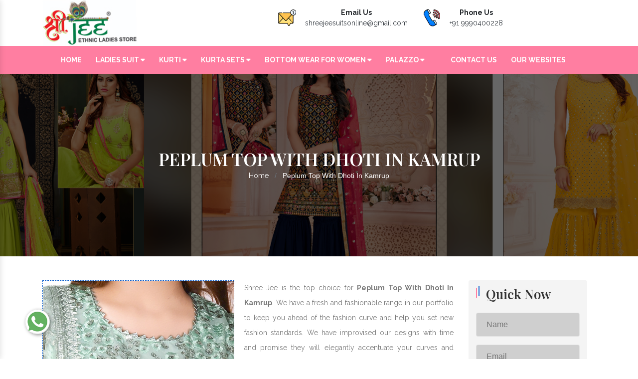

--- FILE ---
content_type: text/html; charset=UTF-8
request_url: https://www.shreejeesuits.co.in/kamrup/peplum-top-with-dhoti.html
body_size: 9592
content:
<!doctype html>
<html lang="en">
  <head>
  
    <meta charset="utf-8">
    <meta name="viewport"
      content="width=device-width, initial-scale=1, shrink-to-fit=no">

    <title>Peplum Top With Dhoti In Kamrup, Kamrup Manufacturers</title>
    <meta name="description"
      content="Buy Peplum Top With Dhoti In Kamrup From leading Ladies Peplum Top With Dhoti Manufacturers In Kamrup, Suppliers Exporters - Shree Jee">
    <meta name="keywords"
      content="Buy Peplum Top With Dhoti In Kamrup, Peplum Top With Dhoti Manufacturers In Kamrup, Ladies Peplum Top With Dhoti Suppliers In Kamrup, Women Peplum Top With Dhoti In Kamrup">
    <meta name="author" content="Shree Jee">
  
    <meta name="distribution" content="global">
    <meta name="language" content="English">
    <meta name="rating" content="general">
    <meta name="ROBOTS" content="index, follow">
    <meta name="revisit-after" content="Daily">
    <meta name="googlebot" content="index, follow">
    <meta name="bingbot" content="index, follow">
  
    <link rel="stylesheet" href="https://www.shreejeesuits.co.in/public/abc/webroot/css/bootstrap.min.css">
    <link rel="stylesheet" href="https://www.shreejeesuits.co.in/public/abc/webroot/style.css">
    <link rel="stylesheet" href="https://www.shreejeesuits.co.in/public/abc/webroot/css/all.min.css">
    <link rel="stylesheet" href="https://www.shreejeesuits.co.in/public/abc/webroot/css/owl.carousel.css">
    <link rel="stylesheet" href="https://www.shreejeesuits.co.in/public/abc/webroot/css/font-awesome.min.css">
    <link rel="stylesheet" href="https://www.shreejeesuits.co.in/public/abc/webroot/css/jquery.fancybox.min.css">
    <link rel="stylesheet" href="https://www.shreejeesuits.co.in/public/abc/webroot/css/ma5-menu.min.css">
    <link rel="stylesheet" href="https://www.shreejeesuits.co.in/public/abc/webroot/css/responsive.css">
    <link rel="stylesheet" href="https://www.shreejeesuits.co.in/public/abc/webroot/css/ResponsiveAccordianMenu.css">
    <link rel="stylesheet" href="https://webclickindia.in/smtp/css/mail.css">

    <link rel="stylesheet"
      href="https://cdnjs.cloudflare.com/ajax/libs/font-awesome/6.1.1/css/all.min.css"
      integrity="sha512-KfkfwYDsLkIlwQp6LFnl8zNdLGxu9YAA1QvwINks4PhcElQSvqcyVLLD9aMhXd13uQjoXtEKNosOWaZqXgel0g=="
      crossorigin="anonymous" referrerpolicy="no-referrer" />
    <link rel="shortcut icon" type="image/x-icon" href="https://www.shreejeesuits.co.in/public/abc/webroot/img/favicon.ico">
    <!-- Global site tag (gtag.js) - Google Analytics -->
    <script async
      src="https://www.googletagmanager.com/gtag/js?id=G-JJ603MKSJ3"></script>
    <script>
window.dataLayer = window.dataLayer || [];
function gtag(){dataLayer.push(arguments);}
gtag('js', new Date());
gtag('config', 'G-JJ603MKSJ3');
</script>
  </head>
  <body>
    <main> <section class="sticky">
        <div class="container">
          <div class="row">
            <div
              class="col-xl-3 col-lg-3 col-md-3 col-sm-12 col-xs-12 logo-side">
              <a href="https://www.shreejeesuits.co.in/"><img src="https://www.shreejeesuits.co.in/public/abc/webroot/img/shree-jee-logo.jpg" class="w-75" alt title></a>
            </div>
            <div
              class="col-xl-9 col-lg-9 col-md-9 col-sm-12 col-xs-12 top-header">

              <ul>
                <li class="list-inline-item mr-4">
                  <div class="media">
                    <img class="mr-3" src="https://www.shreejeesuits.co.in/public/abc/webroot/img/mail-us.png" alt title>
                    <div class="media-body">
                      <span class="mt-0 d-block  font-weight-bold">Email
                        Us</span>
                      <a href="mailto:shreejeesuitsonline@gmail.com"
                        class="text-dark">shreejeesuitsonline@gmail.com</a>
                    </div>
                  </div>
                </li>

                <li class="list-inline-item">
                  <div class="media">
                    <img class="mr-3" src="https://www.shreejeesuits.co.in/public/abc/webroot/img/call-us.png" alt title>
                    <div class="media-body">
                      <span class="mt-0 d-block font-weight-bold">Phone
                        Us</span>
                      <a href="tel:+91 9990400228" class="text-dark hk-hide">+91
                        9990400228</a>
                    </div>
                  </div>
                </li>
              </ul>
            </div>
          </div>
        </div>
      </section>
      <!-- Header -->
     <header class="header header-wide-topbar header-sticky py-3">
        <div class="header-bottom">
          <div class="container wide">
            <div class="header-bottom-container">
              <div class="header-bottom-navigation">
                <div class="site-main-nav d-none d-lg-block">
                  <nav class="site-nav center-menu">
                    <ul>
                      <li class="menu-item-has-children mr-4"><a
                          href="https://www.shreejeesuits.co.in/"
                          title="Home">Home</a></li>
                      <li class="menu-item-has-children mr-4 "> <a
                          href="https://www.shreejeesuits.co.in/kamrup/ladies-suit.html"> Ladies Suit
                          <i class="fas fa-sort-down"></i>
                        </a>
                        <ul class="sub-menu single-column-menu single-column-has-children height_scroll">
                                                                                                                                                      <li><a href="https://www.shreejeesuits.co.in/kamrup/unstitched-ladies-suit.html"> <i class="fas fa-caret-right"></i> Unstitched Ladies Suit</a></li>
                                                                                                                          <li><a href="https://www.shreejeesuits.co.in/kamrup/anarkali-suit.html"> <i class="fas fa-caret-right"></i> Anarkali Suit</a></li>
                                                                                                                          <li><a href="https://www.shreejeesuits.co.in/kamrup/cotton-salwar-suit.html"> <i class="fas fa-caret-right"></i> Cotton Salwar Suit</a></li>
                                                                                                                          <li><a href="https://www.shreejeesuits.co.in/kamrup/chanderi-salwar-suit.html"> <i class="fas fa-caret-right"></i> Chanderi Salwar Suit</a></li>
                                                                                                                          <li><a href="https://www.shreejeesuits.co.in/kamrup/muslin-salwar-suit.html"> <i class="fas fa-caret-right"></i> Muslin Salwar Suit</a></li>
                                                                                                                          <li><a href="https://www.shreejeesuits.co.in/kamrup/embroidered-salwar-suit.html"> <i class="fas fa-caret-right"></i> Embroidered Salwar Suit</a></li>
                                                                                                                                                                                    <li><a href="https://www.shreejeesuits.co.in/kamrup/handwork-salwar-suit.html"> <i class="fas fa-caret-right"></i> Handwork Salwar Suit</a></li>
                                                                                                                                                                                                                                              <li><a href="https://www.shreejeesuits.co.in/kamrup/flex-salwar-suit.html"> <i class="fas fa-caret-right"></i> Flex Salwar Suit</a></li>
                                                                                                                          <li><a href="https://www.shreejeesuits.co.in/kamrup/indigo-salwar-suit.html"> <i class="fas fa-caret-right"></i> Indigo Salwar Suit</a></li>
                                                                                                                          <li><a href="https://www.shreejeesuits.co.in/kamrup/dabu-print-salwar-suit.html"> <i class="fas fa-caret-right"></i> Dabu Print Salwar Suit</a></li>
                                                                                                                                                                                    <li><a href="https://www.shreejeesuits.co.in/kamrup/cambric-salwar-suit.html"> <i class="fas fa-caret-right"></i> Cambric Salwar Suit</a></li>
                                                                                                                                                                                                                                              <li><a href="https://www.shreejeesuits.co.in/kamrup/handloom-salwar-suit.html"> <i class="fas fa-caret-right"></i> Handloom Salwar Suit</a></li>
                                                                                                                                                                                                                                              <li><a href="https://www.shreejeesuits.co.in/kamrup/unstitched-churidar-material.html"> <i class="fas fa-caret-right"></i> Unstitched Churidar Material</a></li>
                                                                                                                                                                                    <li><a href="https://www.shreejeesuits.co.in/kamrup/ladies-dress-material.html"> <i class="fas fa-caret-right"></i> Ladies Dress Material</a></li>
                                                                                                                                                                                                                                              <li><a href="https://www.shreejeesuits.co.in/kamrup/suits-for-women.html"> <i class="fas fa-caret-right"></i> Suits For Women</a></li>
                                                                                                                          <li><a href="https://www.shreejeesuits.co.in/kamrup/salwar-suits-online.html"> <i class="fas fa-caret-right"></i> Salwar Suits Online</a></li>
                                                                                                                          <li><a href="https://www.shreejeesuits.co.in/kamrup/peplum-sharara-dupatta-set.html"> <i class="fas fa-caret-right"></i> Peplum Sharara Dupatta Set</a></li>
                                                                                                                          <li><a href="https://www.shreejeesuits.co.in/kamrup/indian-sets.html"> <i class="fas fa-caret-right"></i> Indian Sets</a></li>
                                                                                                                          <li><a href="https://www.shreejeesuits.co.in/kamrup/ethnic-wear-for-women.html"> <i class="fas fa-caret-right"></i> Ethnic Wear For Women</a></li>
                                                                                                                                                                                    <li><a href="https://www.shreejeesuits.co.in/kamrup/churidar-set.html"> <i class="fas fa-caret-right"></i> Churidar Set</a></li>
                                                                                                                                                                                                                                                                                                                                                                                                                                                                                                                                                                                                                                                                                                                                                                                                                                                                                                                                                                                                                                                                                                                                                                                                                                                                                                                                                                                                                                                                                                                                                                                                                                                                                                                                                                                                                                                                                                                                      <li><a href="https://www.shreejeesuits.co.in/kamrup/ladies-designer-gowns.html"> <i class="fas fa-caret-right"></i> Ladies Designer Gowns</a></li>
                                                                                                                                                                                                                                                                                                                                                                  <li><a href="https://www.shreejeesuits.co.in/kamrup/ladies-designer-lehenga.html"> <i class="fas fa-caret-right"></i> Ladies Designer Lehenga</a></li>
                                                                                                                                                                                    <li><a href="https://www.shreejeesuits.co.in/kamrup/ladies-designer-party-wear-gown.html"> <i class="fas fa-caret-right"></i> Ladies Designer Party Wear Gown</a></li>
                                                                                                                                                                                    <li><a href="https://www.shreejeesuits.co.in/kamrup/ladies-designer-sharara-suit.html"> <i class="fas fa-caret-right"></i> Ladies Designer Sharara Suit</a></li>
                                                                                                                          <li><a href="https://www.shreejeesuits.co.in/kamrup/ladies-designer-suit.html"> <i class="fas fa-caret-right"></i> Ladies Designer Suit</a></li>
                                                                                                                          <li><a href="https://www.shreejeesuits.co.in/kamrup/ladies-ethnic-suit.html"> <i class="fas fa-caret-right"></i> Ladies Ethnic Suit</a></li>
                                                                                                                                                                                    <li><a href="https://www.shreejeesuits.co.in/kamrup/plus-size-clothing.html"> <i class="fas fa-caret-right"></i> Plus Size Clothing</a></li>
                                                                                                                          <li><a href="https://www.shreejeesuits.co.in/kamrup/ladies-fancy-frocks.html"> <i class="fas fa-caret-right"></i> Ladies Fancy Frocks</a></li>
                                                                                                                          <li><a href="https://www.shreejeesuits.co.in/kamrup/ladies-frock-suit.html"> <i class="fas fa-caret-right"></i> Ladies Frock Suit</a></li>
                                                                                                                                                                                    <li><a href="https://www.shreejeesuits.co.in/kamrup/ladies-gown.html"> <i class="fas fa-caret-right"></i> Ladies Gown</a></li>
                                                                                                                          <li><a href="https://www.shreejeesuits.co.in/kamrup/ladies-gown-dress.html"> <i class="fas fa-caret-right"></i> Ladies Gown Dress</a></li>
                                                                                                                          <li><a href="https://www.shreejeesuits.co.in/kamrup/ladies-gown-suit.html"> <i class="fas fa-caret-right"></i> Ladies Gown Suit</a></li>
                                                                                                                          <li><a href="https://www.shreejeesuits.co.in/kamrup/ladies-lehenga-choli.html"> <i class="fas fa-caret-right"></i> Ladies Lehenga Choli</a></li>
                                                                                                                          <li><a href="https://www.shreejeesuits.co.in/kamrup/ladies-long-gown.html"> <i class="fas fa-caret-right"></i> Ladies long gown</a></li>
                                                                                                                          <li><a href="https://www.shreejeesuits.co.in/kamrup/ladies-palazzo-suit.html"> <i class="fas fa-caret-right"></i> Ladies Palazzo Suit</a></li>
                                                                                                                                                                                    <li><a href="https://www.shreejeesuits.co.in/kamrup/ladies-party-wear-gown.html"> <i class="fas fa-caret-right"></i> Ladies Party Wear Gown</a></li>
                                                                                                                          <li><a href="https://www.shreejeesuits.co.in/kamrup/ladies-peplum-top.html"> <i class="fas fa-caret-right"></i> Ladies Peplum Top</a></li>
                                                                                                                          <li><a href="https://www.shreejeesuits.co.in/kamrup/ladies-readymade-suit.html"> <i class="fas fa-caret-right"></i> Ladies Readymade Suit</a></li>
                                                                                                                          <li><a href="https://www.shreejeesuits.co.in/kamrup/ladies-sharara.html"> <i class="fas fa-caret-right"></i> Ladies Sharara</a></li>
                                                                                                                          <li><a href="https://www.shreejeesuits.co.in/kamrup/ladies-sharara-set.html"> <i class="fas fa-caret-right"></i> Ladies Sharara Set</a></li>
                                                                                                                          <li><a href="https://www.shreejeesuits.co.in/kamrup/ladies-sharara-suit.html"> <i class="fas fa-caret-right"></i> Ladies Sharara Suit</a></li>
                                                                                                                          <li><a href="https://www.shreejeesuits.co.in/kamrup/ladies-short-frocks.html"> <i class="fas fa-caret-right"></i> Ladies Short Frocks</a></li>
                                                                                                                          <li><a href="https://www.shreejeesuits.co.in/kamrup/ladies-straight-suit.html"> <i class="fas fa-caret-right"></i> Ladies Straight Suit</a></li>
                                                                                                                          <li><a href="https://www.shreejeesuits.co.in/kamrup/ladies-suit-gown.html"> <i class="fas fa-caret-right"></i> Ladies Suit Gown</a></li>
                                                                                                                          <li><a href="https://www.shreejeesuits.co.in/kamrup/bridal-lehenga.html"> <i class="fas fa-caret-right"></i> Bridal Lehenga</a></li>
                                                                                                                          <li><a href="https://www.shreejeesuits.co.in/kamrup/chaniya-choli.html"> <i class="fas fa-caret-right"></i> Chaniya Choli</a></li>
                                                                                                                          <li><a href="https://www.shreejeesuits.co.in/kamrup/churidar-suits.html"> <i class="fas fa-caret-right"></i> Churidar Suits</a></li>
                                                                                                                          <li><a href="https://www.shreejeesuits.co.in/kamrup/crop-top.html"> <i class="fas fa-caret-right"></i> Crop top</a></li>
                                                                                                                          <li><a href="https://www.shreejeesuits.co.in/kamrup/crop-tops.html"> <i class="fas fa-caret-right"></i> Crop Tops</a></li>
                                                                                                                          <li><a href="https://www.shreejeesuits.co.in/kamrup/designer-anarkali-suit.html"> <i class="fas fa-caret-right"></i> Designer Anarkali Suit</a></li>
                                                                                                                          <li><a href="https://www.shreejeesuits.co.in/kamrup/designer-bridal-lahnga.html"> <i class="fas fa-caret-right"></i> Designer Bridal Lahnga</a></li>
                                                                                                                          <li><a href="https://www.shreejeesuits.co.in/kamrup/designer-brocket-lahnga.html"> <i class="fas fa-caret-right"></i> Designer Brocket Lahnga</a></li>
                                                                                                                          <li><a href="https://www.shreejeesuits.co.in/kamrup/designer-lehenga-choli.html"> <i class="fas fa-caret-right"></i> Designer Lehenga Choli</a></li>
                                                                                                                          <li><a href="https://www.shreejeesuits.co.in/kamrup/designer-sharara.html"> <i class="fas fa-caret-right"></i> Designer Sharara</a></li>
                                                                                                                          <li><a href="https://www.shreejeesuits.co.in/kamrup/floor-length-ladies-suit.html"> <i class="fas fa-caret-right"></i> Floor Length Ladies Suit</a></li>
                                                                                                                          <li><a href="https://www.shreejeesuits.co.in/kamrup/girls-partywear-lehenga.html"> <i class="fas fa-caret-right"></i> Girls Partywear Lehenga</a></li>
                                                                                                                          <li><a href="https://www.shreejeesuits.co.in/kamrup/heavy-embroidered-anarkali-suit.html"> <i class="fas fa-caret-right"></i> Heavy Embroidered Anarkali Suit</a></li>
                                                                                                                          <li><a href="https://www.shreejeesuits.co.in/kamrup/lehenga-choli.html"> <i class="fas fa-caret-right"></i> Lehenga Choli</a></li>
                                                                                                                          <li><a href="https://www.shreejeesuits.co.in/kamrup/lehenga-koti.html"> <i class="fas fa-caret-right"></i> Lehenga Koti</a></li>
                                                                                                                          <li><a href="https://www.shreejeesuits.co.in/kamrup/lehengas-choli.html"> <i class="fas fa-caret-right"></i> Lehengas Choli</a></li>
                                                                                                                          <li><a href="https://www.shreejeesuits.co.in/kamrup/long-gown.html"> <i class="fas fa-caret-right"></i> Long Gown</a></li>
                                                                                                                          <li><a href="https://www.shreejeesuits.co.in/kamrup/long-gowns.html"> <i class="fas fa-caret-right"></i> Long Gowns</a></li>
                                                                                                                          <li><a href="https://www.shreejeesuits.co.in/kamrup/peplum-top-with-dhoti.html"> <i class="fas fa-caret-right"></i> Peplum Top With Dhoti</a></li>
                                                                                                                          <li><a href="https://www.shreejeesuits.co.in/kamrup/long-koti-lehanga.html"> <i class="fas fa-caret-right"></i> Long Koti Lehanga</a></li>
                                                                                                                          <li><a href="https://www.shreejeesuits.co.in/kamrup/plazo-suit.html"> <i class="fas fa-caret-right"></i> Plazo Suit</a></li>
                                                                                                                          <li><a href="https://www.shreejeesuits.co.in/kamrup/plazzo-set-cotton.html"> <i class="fas fa-caret-right"></i> Plazzo Set Cotton</a></li>
                                                                                                                          <li><a href="https://www.shreejeesuits.co.in/kamrup/long-length-dresses.html"> <i class="fas fa-caret-right"></i> Long Length Dresses</a></li>
                                                                                                                          <li><a href="https://www.shreejeesuits.co.in/kamrup/net-gown.html"> <i class="fas fa-caret-right"></i> Net Gown</a></li>
                                                                                                                          <li><a href="https://www.shreejeesuits.co.in/kamrup/salwar-suit.html"> <i class="fas fa-caret-right"></i> Salwar Suit</a></li>
                                                                                                                          <li><a href="https://www.shreejeesuits.co.in/kamrup/palazzo-suit.html"> <i class="fas fa-caret-right"></i> Palazzo Suit</a></li>
                                                                                                                          <li><a href="https://www.shreejeesuits.co.in/kamrup/sharara-suits.html"> <i class="fas fa-caret-right"></i> Sharara Suits</a></li>
                                                                                                                          <li><a href="https://www.shreejeesuits.co.in/kamrup/party-gowns.html"> <i class="fas fa-caret-right"></i> Party Gowns</a></li>
                                                                                                                          <li><a href="https://www.shreejeesuits.co.in/kamrup/party-wear-gowns.html"> <i class="fas fa-caret-right"></i> Party Wear Gowns</a></li>
                                                                                                                          <li><a href="https://www.shreejeesuits.co.in/kamrup/party-wear-lehenga-choli.html"> <i class="fas fa-caret-right"></i> Party Wear Lehenga Choli</a></li>
                                                                                                                          <li><a href="https://www.shreejeesuits.co.in/kamrup/short-peplum-suit.html"> <i class="fas fa-caret-right"></i> Short Peplum Suit</a></li>
                                                                                                                          <li><a href="https://www.shreejeesuits.co.in/kamrup/peplum-dress.html"> <i class="fas fa-caret-right"></i> Peplum Dress</a></li>
                                                                                                                                                                                    <li><a href="https://www.shreejeesuits.co.in/kamrup/peplum-dress-with-sharara.html"> <i class="fas fa-caret-right"></i> Peplum Dress With Sharara</a></li>
                                                                                                                          <li><a href="https://www.shreejeesuits.co.in/kamrup/peplum-suit.html"> <i class="fas fa-caret-right"></i> Peplum Suit</a></li>
                                                                                                                          <li><a href="https://www.shreejeesuits.co.in/kamrup/straight-palazzo-suit.html"> <i class="fas fa-caret-right"></i> Straight Palazzo Suit</a></li>
                                                                                                                          <li><a href="https://www.shreejeesuits.co.in/kamrup/peplum-dresses.html"> <i class="fas fa-caret-right"></i> Peplum Dresses</a></li>
                                                                                                                          <li><a href="https://www.shreejeesuits.co.in/kamrup/straight-suit.html"> <i class="fas fa-caret-right"></i> Straight Suit</a></li>
                                                                                                                          <li><a href="https://www.shreejeesuits.co.in/kamrup/straight-suits.html"> <i class="fas fa-caret-right"></i> Straight Suits</a></li>
                                                          
                        </ul>
                      </li>
                      <li class="menu-item-has-children mr-4 "> <a
                          href="https://www.shreejeesuits.co.in/kamrup/kurti.html"> Kurti
                          <i class="fas fa-sort-down"></i>
                        </a>
                         <ul class="sub-menu single-column-menu single-column-has-children height_scroll">
                                                                                                                                                                                                                                                                                                                                                                                                                                                                                                                                                                                                                                      <li><a href="https://www.shreejeesuits.co.in/kamrup/kurti-pant-set.html"> <i class="fas fa-caret-right"></i> Kurti Pant Set</a></li>
                                                                                                                          <li><a href="https://www.shreejeesuits.co.in/kamrup/kurti-palazzo-set.html"> <i class="fas fa-caret-right"></i> Kurti Palazzo Set</a></li>
                                                                                                                                                                                                                                                                                                        <li><a href="https://www.shreejeesuits.co.in/kamrup/kurti-skirt-set.html"> <i class="fas fa-caret-right"></i> Kurti Skirt Set</a></li>
                                                                                                                                                                                    <li><a href="https://www.shreejeesuits.co.in/kamrup/kurti-sharara-set.html"> <i class="fas fa-caret-right"></i> Kurti Sharara Set</a></li>
                                                                                                                          <li><a href="https://www.shreejeesuits.co.in/kamrup/muslin-kurti.html"> <i class="fas fa-caret-right"></i> Muslin Kurti</a></li>
                                                                                                                                                                                    <li><a href="https://www.shreejeesuits.co.in/kamrup/embroidered-kurti.html"> <i class="fas fa-caret-right"></i> Embroidered Kurti</a></li>
                                                                                                                          <li><a href="https://www.shreejeesuits.co.in/kamrup/rayon-kurti.html"> <i class="fas fa-caret-right"></i> Rayon Kurti</a></li>
                                                                                                                                                                                    <li><a href="https://www.shreejeesuits.co.in/kamrup/chanderi-kurti.html"> <i class="fas fa-caret-right"></i> Chanderi Kurti</a></li>
                                                                                                                                                                                    <li><a href="https://www.shreejeesuits.co.in/kamrup/block-print-kurti.html"> <i class="fas fa-caret-right"></i> Block Print Kurti</a></li>
                                                                                                                          <li><a href="https://www.shreejeesuits.co.in/kamrup/handwork-kurti.html"> <i class="fas fa-caret-right"></i> Handwork Kurti</a></li>
                                                                                                                                                                                                                                                                                                                                                                                                                            <li><a href="https://www.shreejeesuits.co.in/kamrup/long-kurti.html"> <i class="fas fa-caret-right"></i> Long Kurti</a></li>
                                                                                                                                                                                    <li><a href="https://www.shreejeesuits.co.in/kamrup/cotton-kurti.html"> <i class="fas fa-caret-right"></i> Cotton Kurti</a></li>
                                                                                                                          <li><a href="https://www.shreejeesuits.co.in/kamrup/black-kurti.html"> <i class="fas fa-caret-right"></i> Black Kurti</a></li>
                                                                                                                                                                                    <li><a href="https://www.shreejeesuits.co.in/kamrup/silk-kurti.html"> <i class="fas fa-caret-right"></i> Silk Kurti</a></li>
                                                                                                                                                                                    <li><a href="https://www.shreejeesuits.co.in/kamrup/red-kurti.html"> <i class="fas fa-caret-right"></i> Red Kurti</a></li>
                                                                                                                                                                                                                                                                                                        <li><a href="https://www.shreejeesuits.co.in/kamrup/pure-muslin-kurti-pant-dupatta.html"> <i class="fas fa-caret-right"></i> Pure Muslin Kurti Pant Dupatta   </a></li>
                                                                                                                          <li><a href="https://www.shreejeesuits.co.in/kamrup/anarkali-pant-dupatta-set.html"> <i class="fas fa-caret-right"></i> Anarkali Pant Dupatta Set </a></li>
                                                                                                                          <li><a href="https://www.shreejeesuits.co.in/kamrup/kurti-with-jacket.html"> <i class="fas fa-caret-right"></i> Kurti With Jacket  </a></li>
                                                                                                                                                                                                                                                                                                                                                                                                                                                                                                                                                                                                                                                                                                                                                                                                                                                                                                                                                                                                                                                                                                                                                                                                                                                                                                                                                                                                                                                                                                                                                                                                                                                                                                                                                                                                                                                                                                                                                                                                                                                                                                                                                                                                                                                                                                                                                                                                                                                                                                                                                                                                                                                                                                                                                                                                                                                                                                                                                                                                                                                                                                                                                                                                                                                                                                                                                                                                                                                                                                                                                                                                                                                                                                                                                                                                                                                                                                                                                                                                                                                                                                                                                                                                                                                                                                                                                                                                                                                                                                                                                                                                                                                                                                                                                                                                                                                                                                                                                                                                                                                                                                                                        <li><a href="https://www.shreejeesuits.co.in/kamrup/straight-long-suits.html"> <i class="fas fa-caret-right"></i> Straight Long Suits</a></li>
                                                                                                                                                                                                                                                                                                                                                                                                                      
                        </ul>
                      </li>
                      
                      <li class="menu-item-has-children mr-4 "> <a
                          href="https://www.shreejeesuits.co.in/kamrup/kurta-sets.html"> Kurta Sets
                          <i class="fas fa-sort-down"></i>
                        </a>
                        <ul class="sub-menu single-column-menu single-column-has-children height_scroll">
                                                                                                                                                                                                                                                                                                                                                                                                                                                                                                                                                                                                                                                                                                                                                                                                                                                                                                                                                                                                                                                                                                                                                                                                                                                                                                                                                                                                                                                                                                                                                                                                                                                                                                                                                                                                                                                                                                                                                                                                                                                                                                                                                                                                                                                                                                                              <li><a href="https://www.shreejeesuits.co.in/kamrup/designer-kurta.html"> <i class="fas fa-caret-right"></i> Designer Kurta</a></li>
                                                                                                                                                                                    <li><a href="https://www.shreejeesuits.co.in/kamrup/handblock-kurta.html"> <i class="fas fa-caret-right"></i> Handblock Kurta</a></li>
                                                                                                                          <li><a href="https://www.shreejeesuits.co.in/kamrup/muslin-kurta-sets.html"> <i class="fas fa-caret-right"></i> Muslin Kurta Sets</a></li>
                                                                                                                          <li><a href="https://www.shreejeesuits.co.in/kamrup/ikat-kurta.html"> <i class="fas fa-caret-right"></i> Ikat Kurta</a></li>
                                                                                                                                                                                                                                                                                                        <li><a href="https://www.shreejeesuits.co.in/kamrup/pintucks-kurta.html"> <i class="fas fa-caret-right"></i> Pintucks Kurta</a></li>
                                                                                                                                                                                    <li><a href="https://www.shreejeesuits.co.in/kamrup/chikankari-kurta.html"> <i class="fas fa-caret-right"></i> Chikankari Kurta</a></li>
                                                                                                                                                                                    <li><a href="https://www.shreejeesuits.co.in/kamrup/modal-kurta.html"> <i class="fas fa-caret-right"></i> Modal Kurta</a></li>
                                                                                                                                                                                                                                              <li><a href="https://www.shreejeesuits.co.in/kamrup/long-kurta.html"> <i class="fas fa-caret-right"></i> Long Kurta</a></li>
                                                                                                                                                                                                                                              <li><a href="https://www.shreejeesuits.co.in/kamrup/knee-length-kurta.html"> <i class="fas fa-caret-right"></i> Knee Length Kurta</a></li>
                                                                                                                          <li><a href="https://www.shreejeesuits.co.in/kamrup/khadi-kurta.html"> <i class="fas fa-caret-right"></i> Khadi Kurta</a></li>
                                                                                                                                                                                                                                              <li><a href="https://www.shreejeesuits.co.in/kamrup/cotton-printed-kurta-set.html"> <i class="fas fa-caret-right"></i> Cotton Printed Kurta Set</a></li>
                                                                                                                                                                                    <li><a href="https://www.shreejeesuits.co.in/kamrup/kurta-set-with-dupatta.html"> <i class="fas fa-caret-right"></i> Kurta Set With Dupatta</a></li>
                                                                                                                          <li><a href="https://www.shreejeesuits.co.in/kamrup/mulmul-kurta.html"> <i class="fas fa-caret-right"></i> Mulmul Kurta</a></li>
                                                                                                                                                                                                                                              <li><a href="https://www.shreejeesuits.co.in/kamrup/bagru-kurta.html"> <i class="fas fa-caret-right"></i> Bagru Kurta</a></li>
                                                                                                                          <li><a href="https://www.shreejeesuits.co.in/kamrup/handloom-kurta.html"> <i class="fas fa-caret-right"></i> Handloom Kurta</a></li>
                                                                                                                                                                                                                                              <li><a href="https://www.shreejeesuits.co.in/kamrup/indigo-kurta.html"> <i class="fas fa-caret-right"></i> Indigo Kurta</a></li>
                                                                                                                                                                                    <li><a href="https://www.shreejeesuits.co.in/kamrup/flex-kurta-sets.html"> <i class="fas fa-caret-right"></i> Flex Kurta Sets</a></li>
                                                                                                                                                                                                                                                                                                        <li><a href="https://www.shreejeesuits.co.in/kamrup/linen-kurta-sets.html"> <i class="fas fa-caret-right"></i> Linen Kurta Sets</a></li>
                                                                                                                                                                                                                                                                                                        <li><a href="https://www.shreejeesuits.co.in/kamrup/traditional-kurta-sets.html"> <i class="fas fa-caret-right"></i> Traditional Kurta Sets</a></li>
                                                                                                                                                                                                                                                                                                                                                                                                                                                                                      <li><a href="https://www.shreejeesuits.co.in/kamrup/handwork-kurta.html"> <i class="fas fa-caret-right"></i> HandWork Kurta</a></li>
                                                                                                                                                                                                                                                                                                                                                                                                                                                                                                                                                                                                                                                                                                                                                                                                                                                                                                                                                                                                                                                                                                                                                                                                                                                                                                                                                                                                                                                                                                                                                                                                                                                                                                                                                                                                                                                                                                                                                                                                                                                                                                                                                                                                                                                                                                                                                                                                                                                                                                                                                                                                                                                                                                                                                                                                                                                                                                                                                                                  </ul>
                      </li>
                      
                      <li class="menu-item-has-children mr-4 "> <a
                          href="https://www.shreejeesuits.co.in/kamrup/bottom-wear-for-women.html"> Bottom Wear For
                          Women
                          <i class="fas fa-sort-down"></i>
                        </a>
                        <ul class="sub-menu single-column-menu single-column-has-children height_scroll">
                                                                                                                                                                                                                                                                                                                                                                                                                                                                                                                                                                                                                                                                                                                                                                                                                                                                                                                                                                                                                                                                                                                                                                                                                                                                                                                                                                                                                                                                                                                                                                                                                                                                                                                                                                                                                                                                                                                                                                                                                                                                                                                                                                                                                                                                                                                                                                                                                                                                                                                                                                                                                                                                                                                                                                                                                                                                                                                                                                                            <li><a href="https://www.shreejeesuits.co.in/kamrup/ankle-length-pants.html"> <i class="fas fa-caret-right"></i> Ankle Length Pants</a></li>
                                                                                                                                                                                    <li><a href="https://www.shreejeesuits.co.in/kamrup/full-length-pant.html"> <i class="fas fa-caret-right"></i> Full Length Pant</a></li>
                                                                                                                          <li><a href="https://www.shreejeesuits.co.in/kamrup/stretchable-pants.html"> <i class="fas fa-caret-right"></i> Stretchable Pants	</a></li>
                                                                                                                                                                                    <li><a href="https://www.shreejeesuits.co.in/kamrup/printed-pants.html"> <i class="fas fa-caret-right"></i> Printed Pants</a></li>
                                                                                                                          <li><a href="https://www.shreejeesuits.co.in/kamrup/cotton-pants.html"> <i class="fas fa-caret-right"></i> Cotton Pants</a></li>
                                                                                                                                                                                                                                              <li><a href="https://www.shreejeesuits.co.in/kamrup/kaftan-pant-set.html"> <i class="fas fa-caret-right"></i> Kaftan Pant Set</a></li>
                                                                                                                          <li><a href="https://www.shreejeesuits.co.in/kamrup/jacket-pant-set.html"> <i class="fas fa-caret-right"></i> Jacket Pant Set</a></li>
                                                                                                                                                                                                                                                                                                                                                                                                                                                                                                                                                                                                                                                                                                                                                                                                                                                                                                                                                                                                                                                                                                                                                                                                                                                                                                                                                                                                                                                                                                                                                                                                                                                                                                                                                                                                                                                                                                                                                                                                                                                                                                                                                                                                                                                                                                                                                                                                                                                                                                                                                                                                                                                                                                                                                                                                                                                                                                                                                                                                                                                                                                                                                                                                                                                                                                                                                                                                                                                                                                                                                                                                                                                                                                                                                                                                                                                                                                                                                                                                                                                                                                                                                                                                                                                                                                                                                                                                                                                                                                                                                                                                                                                                          </ul>
                      </li>
                      
                      <li class="menu-item-has-children mr-4 "> <a
                          href="https://www.shreejeesuits.co.in/kamrup/palazzo.html"> Palazzo
                          <i class="fas fa-sort-down"></i>
                        </a>
                       <ul class="sub-menu single-column-menu single-column-has-children height_scroll">
                                                                                                                                                                                                                                                                                                                                                                                                                                                                                                                                                                                                                                                                                                                                                                                                                                                                                                                                                                                                                                                                                                                                                                                                                                                                                                                                                                                                                                                                                                                                                                                                                                                                                                                                                                                                                                                                                                                                                                                                                                                                                                                                                                                                                                                                                                                                                                                                                                                                                                                                                                                                                                                                                                                                                                                                                                                                                                                                                                                                                                                                                                                                                                                                                                                                                                                                                                                                                                                                                                                                                                                                                                                                                                                                                                                                                                                                                                                                                            <li><a href="https://www.shreejeesuits.co.in/kamrup/palazzo-kurta-set.html"> <i class="fas fa-caret-right"></i> Palazzo Kurta Set</a></li>
                                                                                                                                                                                                                                              <li><a href="https://www.shreejeesuits.co.in/kamrup/palazzo-pants.html"> <i class="fas fa-caret-right"></i> Palazzo Pants</a></li>
                                                                                                                                                                                                                                                                                                                                                                                                                                                                                                                                                                                                                                                                                                                                                                                                                                                                                                                                                                                                                                                                                                                                                                                                                                                                                                                                                                                                                                                                                                                                                                                                                                                                                                                                                                                                                                                                                                                                                                                                                                                                                                                                                                                                                                                                                                                                                                                                                                                                                                                                                                                                                                                                                                                                                                                                                                                                                                                                                                                                                                                                                                                                                                                                                                                                                                                                                                                                                                                                                                                                                                                                                                                                                                                                                                                                                                                                                                                                                                                                                                                                                                                                </ul>
                      </li>
                      
                      <li class="menu-item-has-children mr-4">
                        <li class="menu-item-has-children mr-4"><a
                            href="https://www.shreejeesuits.co.in/contact-us.html" title="Contact Us">Contact
                            Us</a></li>
                        <li class="menu-item-has-children mr-4"><a
                            href="https://www.shreejeesuits.com/our-websites.html"
                            target="_blank" title="Our Websites">Our
                            Websites</a></li>
                      </ul>
                    </nav>
                  </div>
                </div>

                <nav class="navbar navbar-expand-md navbar-light mobile-menu">
                  <button class="ma5menu__toggle" type="button">
                    <span class="ma5menu__icon-toggle"></span> <span
                      class="ma5menu__sr-only">Menu</span>
                  </button>
                  <div style="display: none;">
                    <ul class="site-menu">
                      <li><a href="https://www.shreejeesuits.co.in/"
                          title="Home">Home</a></li>
                      <li><a target="_blank"
                          href="https://www.shreejeesuits.com/company-profile.html"
                          title="Company Profile">Company Profile</a></li>
                      <li><a href="https://www.shreejeesuits.co.in/kamrup/ladies-suit.html" title="Ladies Suit">Ladies
                          Suit</a>
                        <ul class="sub-menu single-column-menu single-column-has-children height_scroll">
                                                                                                                                                      <li><a href="https://www.shreejeesuits.co.in/kamrup/unstitched-ladies-suit.html"> <i class="fas fa-caret-right"></i> Unstitched Ladies Suit</a></li>
                                                                                                                          <li><a href="https://www.shreejeesuits.co.in/kamrup/anarkali-suit.html"> <i class="fas fa-caret-right"></i> Anarkali Suit</a></li>
                                                                                                                          <li><a href="https://www.shreejeesuits.co.in/kamrup/cotton-salwar-suit.html"> <i class="fas fa-caret-right"></i> Cotton Salwar Suit</a></li>
                                                                                                                          <li><a href="https://www.shreejeesuits.co.in/kamrup/chanderi-salwar-suit.html"> <i class="fas fa-caret-right"></i> Chanderi Salwar Suit</a></li>
                                                                                                                          <li><a href="https://www.shreejeesuits.co.in/kamrup/muslin-salwar-suit.html"> <i class="fas fa-caret-right"></i> Muslin Salwar Suit</a></li>
                                                                                                                          <li><a href="https://www.shreejeesuits.co.in/kamrup/embroidered-salwar-suit.html"> <i class="fas fa-caret-right"></i> Embroidered Salwar Suit</a></li>
                                                                                                                                                                                    <li><a href="https://www.shreejeesuits.co.in/kamrup/handwork-salwar-suit.html"> <i class="fas fa-caret-right"></i> Handwork Salwar Suit</a></li>
                                                                                                                                                                                                                                              <li><a href="https://www.shreejeesuits.co.in/kamrup/flex-salwar-suit.html"> <i class="fas fa-caret-right"></i> Flex Salwar Suit</a></li>
                                                                                                                          <li><a href="https://www.shreejeesuits.co.in/kamrup/indigo-salwar-suit.html"> <i class="fas fa-caret-right"></i> Indigo Salwar Suit</a></li>
                                                                                                                          <li><a href="https://www.shreejeesuits.co.in/kamrup/dabu-print-salwar-suit.html"> <i class="fas fa-caret-right"></i> Dabu Print Salwar Suit</a></li>
                                                                                                                                                                                    <li><a href="https://www.shreejeesuits.co.in/kamrup/cambric-salwar-suit.html"> <i class="fas fa-caret-right"></i> Cambric Salwar Suit</a></li>
                                                                                                                                                                                                                                              <li><a href="https://www.shreejeesuits.co.in/kamrup/handloom-salwar-suit.html"> <i class="fas fa-caret-right"></i> Handloom Salwar Suit</a></li>
                                                                                                                                                                                                                                              <li><a href="https://www.shreejeesuits.co.in/kamrup/unstitched-churidar-material.html"> <i class="fas fa-caret-right"></i> Unstitched Churidar Material</a></li>
                                                                                                                                                                                    <li><a href="https://www.shreejeesuits.co.in/kamrup/ladies-dress-material.html"> <i class="fas fa-caret-right"></i> Ladies Dress Material</a></li>
                                                                                                                                                                                                                                              <li><a href="https://www.shreejeesuits.co.in/kamrup/suits-for-women.html"> <i class="fas fa-caret-right"></i> Suits For Women</a></li>
                                                                                                                          <li><a href="https://www.shreejeesuits.co.in/kamrup/salwar-suits-online.html"> <i class="fas fa-caret-right"></i> Salwar Suits Online</a></li>
                                                                                                                          <li><a href="https://www.shreejeesuits.co.in/kamrup/peplum-sharara-dupatta-set.html"> <i class="fas fa-caret-right"></i> Peplum Sharara Dupatta Set</a></li>
                                                                                                                          <li><a href="https://www.shreejeesuits.co.in/kamrup/indian-sets.html"> <i class="fas fa-caret-right"></i> Indian Sets</a></li>
                                                                                                                          <li><a href="https://www.shreejeesuits.co.in/kamrup/ethnic-wear-for-women.html"> <i class="fas fa-caret-right"></i> Ethnic Wear For Women</a></li>
                                                                                                                                                                                    <li><a href="https://www.shreejeesuits.co.in/kamrup/churidar-set.html"> <i class="fas fa-caret-right"></i> Churidar Set</a></li>
                                                                                                                                                                                                                                                                                                                                                                                                                                                                                                                                                                                                                                                                                                                                                                                                                                                                                                                                                                                                                                                                                                                                                                                                                                                                                                                                                                                                                                                                                                                                                                                                                                                                                                                                                                                                                                                                                                                                      <li><a href="https://www.shreejeesuits.co.in/kamrup/ladies-designer-gowns.html"> <i class="fas fa-caret-right"></i> Ladies Designer Gowns</a></li>
                                                                                                                                                                                                                                                                                                                                                                  <li><a href="https://www.shreejeesuits.co.in/kamrup/ladies-designer-lehenga.html"> <i class="fas fa-caret-right"></i> Ladies Designer Lehenga</a></li>
                                                                                                                                                                                    <li><a href="https://www.shreejeesuits.co.in/kamrup/ladies-designer-party-wear-gown.html"> <i class="fas fa-caret-right"></i> Ladies Designer Party Wear Gown</a></li>
                                                                                                                                                                                    <li><a href="https://www.shreejeesuits.co.in/kamrup/ladies-designer-sharara-suit.html"> <i class="fas fa-caret-right"></i> Ladies Designer Sharara Suit</a></li>
                                                                                                                          <li><a href="https://www.shreejeesuits.co.in/kamrup/ladies-designer-suit.html"> <i class="fas fa-caret-right"></i> Ladies Designer Suit</a></li>
                                                                                                                          <li><a href="https://www.shreejeesuits.co.in/kamrup/ladies-ethnic-suit.html"> <i class="fas fa-caret-right"></i> Ladies Ethnic Suit</a></li>
                                                                                                                                                                                    <li><a href="https://www.shreejeesuits.co.in/kamrup/plus-size-clothing.html"> <i class="fas fa-caret-right"></i> Plus Size Clothing</a></li>
                                                                                                                          <li><a href="https://www.shreejeesuits.co.in/kamrup/ladies-fancy-frocks.html"> <i class="fas fa-caret-right"></i> Ladies Fancy Frocks</a></li>
                                                                                                                          <li><a href="https://www.shreejeesuits.co.in/kamrup/ladies-frock-suit.html"> <i class="fas fa-caret-right"></i> Ladies Frock Suit</a></li>
                                                                                                                                                                                    <li><a href="https://www.shreejeesuits.co.in/kamrup/ladies-gown.html"> <i class="fas fa-caret-right"></i> Ladies Gown</a></li>
                                                                                                                          <li><a href="https://www.shreejeesuits.co.in/kamrup/ladies-gown-dress.html"> <i class="fas fa-caret-right"></i> Ladies Gown Dress</a></li>
                                                                                                                          <li><a href="https://www.shreejeesuits.co.in/kamrup/ladies-gown-suit.html"> <i class="fas fa-caret-right"></i> Ladies Gown Suit</a></li>
                                                                                                                          <li><a href="https://www.shreejeesuits.co.in/kamrup/ladies-lehenga-choli.html"> <i class="fas fa-caret-right"></i> Ladies Lehenga Choli</a></li>
                                                                                                                          <li><a href="https://www.shreejeesuits.co.in/kamrup/ladies-long-gown.html"> <i class="fas fa-caret-right"></i> Ladies long gown</a></li>
                                                                                                                          <li><a href="https://www.shreejeesuits.co.in/kamrup/ladies-palazzo-suit.html"> <i class="fas fa-caret-right"></i> Ladies Palazzo Suit</a></li>
                                                                                                                                                                                    <li><a href="https://www.shreejeesuits.co.in/kamrup/ladies-party-wear-gown.html"> <i class="fas fa-caret-right"></i> Ladies Party Wear Gown</a></li>
                                                                                                                          <li><a href="https://www.shreejeesuits.co.in/kamrup/ladies-peplum-top.html"> <i class="fas fa-caret-right"></i> Ladies Peplum Top</a></li>
                                                                                                                          <li><a href="https://www.shreejeesuits.co.in/kamrup/ladies-readymade-suit.html"> <i class="fas fa-caret-right"></i> Ladies Readymade Suit</a></li>
                                                                                                                          <li><a href="https://www.shreejeesuits.co.in/kamrup/ladies-sharara.html"> <i class="fas fa-caret-right"></i> Ladies Sharara</a></li>
                                                                                                                          <li><a href="https://www.shreejeesuits.co.in/kamrup/ladies-sharara-set.html"> <i class="fas fa-caret-right"></i> Ladies Sharara Set</a></li>
                                                                                                                          <li><a href="https://www.shreejeesuits.co.in/kamrup/ladies-sharara-suit.html"> <i class="fas fa-caret-right"></i> Ladies Sharara Suit</a></li>
                                                                                                                          <li><a href="https://www.shreejeesuits.co.in/kamrup/ladies-short-frocks.html"> <i class="fas fa-caret-right"></i> Ladies Short Frocks</a></li>
                                                                                                                          <li><a href="https://www.shreejeesuits.co.in/kamrup/ladies-straight-suit.html"> <i class="fas fa-caret-right"></i> Ladies Straight Suit</a></li>
                                                                                                                          <li><a href="https://www.shreejeesuits.co.in/kamrup/ladies-suit-gown.html"> <i class="fas fa-caret-right"></i> Ladies Suit Gown</a></li>
                                                                                                                          <li><a href="https://www.shreejeesuits.co.in/kamrup/bridal-lehenga.html"> <i class="fas fa-caret-right"></i> Bridal Lehenga</a></li>
                                                                                                                          <li><a href="https://www.shreejeesuits.co.in/kamrup/chaniya-choli.html"> <i class="fas fa-caret-right"></i> Chaniya Choli</a></li>
                                                                                                                          <li><a href="https://www.shreejeesuits.co.in/kamrup/churidar-suits.html"> <i class="fas fa-caret-right"></i> Churidar Suits</a></li>
                                                                                                                          <li><a href="https://www.shreejeesuits.co.in/kamrup/crop-top.html"> <i class="fas fa-caret-right"></i> Crop top</a></li>
                                                                                                                          <li><a href="https://www.shreejeesuits.co.in/kamrup/crop-tops.html"> <i class="fas fa-caret-right"></i> Crop Tops</a></li>
                                                                                                                          <li><a href="https://www.shreejeesuits.co.in/kamrup/designer-anarkali-suit.html"> <i class="fas fa-caret-right"></i> Designer Anarkali Suit</a></li>
                                                                                                                          <li><a href="https://www.shreejeesuits.co.in/kamrup/designer-bridal-lahnga.html"> <i class="fas fa-caret-right"></i> Designer Bridal Lahnga</a></li>
                                                                                                                          <li><a href="https://www.shreejeesuits.co.in/kamrup/designer-brocket-lahnga.html"> <i class="fas fa-caret-right"></i> Designer Brocket Lahnga</a></li>
                                                                                                                          <li><a href="https://www.shreejeesuits.co.in/kamrup/designer-lehenga-choli.html"> <i class="fas fa-caret-right"></i> Designer Lehenga Choli</a></li>
                                                                                                                          <li><a href="https://www.shreejeesuits.co.in/kamrup/designer-sharara.html"> <i class="fas fa-caret-right"></i> Designer Sharara</a></li>
                                                                                                                          <li><a href="https://www.shreejeesuits.co.in/kamrup/floor-length-ladies-suit.html"> <i class="fas fa-caret-right"></i> Floor Length Ladies Suit</a></li>
                                                                                                                          <li><a href="https://www.shreejeesuits.co.in/kamrup/girls-partywear-lehenga.html"> <i class="fas fa-caret-right"></i> Girls Partywear Lehenga</a></li>
                                                                                                                          <li><a href="https://www.shreejeesuits.co.in/kamrup/heavy-embroidered-anarkali-suit.html"> <i class="fas fa-caret-right"></i> Heavy Embroidered Anarkali Suit</a></li>
                                                                                                                          <li><a href="https://www.shreejeesuits.co.in/kamrup/lehenga-choli.html"> <i class="fas fa-caret-right"></i> Lehenga Choli</a></li>
                                                                                                                          <li><a href="https://www.shreejeesuits.co.in/kamrup/lehenga-koti.html"> <i class="fas fa-caret-right"></i> Lehenga Koti</a></li>
                                                                                                                          <li><a href="https://www.shreejeesuits.co.in/kamrup/lehengas-choli.html"> <i class="fas fa-caret-right"></i> Lehengas Choli</a></li>
                                                                                                                          <li><a href="https://www.shreejeesuits.co.in/kamrup/long-gown.html"> <i class="fas fa-caret-right"></i> Long Gown</a></li>
                                                                                                                          <li><a href="https://www.shreejeesuits.co.in/kamrup/long-gowns.html"> <i class="fas fa-caret-right"></i> Long Gowns</a></li>
                                                                                                                          <li><a href="https://www.shreejeesuits.co.in/kamrup/peplum-top-with-dhoti.html"> <i class="fas fa-caret-right"></i> Peplum Top With Dhoti</a></li>
                                                                                                                          <li><a href="https://www.shreejeesuits.co.in/kamrup/long-koti-lehanga.html"> <i class="fas fa-caret-right"></i> Long Koti Lehanga</a></li>
                                                                                                                          <li><a href="https://www.shreejeesuits.co.in/kamrup/plazo-suit.html"> <i class="fas fa-caret-right"></i> Plazo Suit</a></li>
                                                                                                                          <li><a href="https://www.shreejeesuits.co.in/kamrup/plazzo-set-cotton.html"> <i class="fas fa-caret-right"></i> Plazzo Set Cotton</a></li>
                                                                                                                          <li><a href="https://www.shreejeesuits.co.in/kamrup/long-length-dresses.html"> <i class="fas fa-caret-right"></i> Long Length Dresses</a></li>
                                                                                                                          <li><a href="https://www.shreejeesuits.co.in/kamrup/net-gown.html"> <i class="fas fa-caret-right"></i> Net Gown</a></li>
                                                                                                                          <li><a href="https://www.shreejeesuits.co.in/kamrup/salwar-suit.html"> <i class="fas fa-caret-right"></i> Salwar Suit</a></li>
                                                                                                                          <li><a href="https://www.shreejeesuits.co.in/kamrup/palazzo-suit.html"> <i class="fas fa-caret-right"></i> Palazzo Suit</a></li>
                                                                                                                          <li><a href="https://www.shreejeesuits.co.in/kamrup/sharara-suits.html"> <i class="fas fa-caret-right"></i> Sharara Suits</a></li>
                                                                                                                          <li><a href="https://www.shreejeesuits.co.in/kamrup/party-gowns.html"> <i class="fas fa-caret-right"></i> Party Gowns</a></li>
                                                                                                                          <li><a href="https://www.shreejeesuits.co.in/kamrup/party-wear-gowns.html"> <i class="fas fa-caret-right"></i> Party Wear Gowns</a></li>
                                                                                                                          <li><a href="https://www.shreejeesuits.co.in/kamrup/party-wear-lehenga-choli.html"> <i class="fas fa-caret-right"></i> Party Wear Lehenga Choli</a></li>
                                                                                                                          <li><a href="https://www.shreejeesuits.co.in/kamrup/short-peplum-suit.html"> <i class="fas fa-caret-right"></i> Short Peplum Suit</a></li>
                                                                                                                          <li><a href="https://www.shreejeesuits.co.in/kamrup/peplum-dress.html"> <i class="fas fa-caret-right"></i> Peplum Dress</a></li>
                                                                                                                                                                                    <li><a href="https://www.shreejeesuits.co.in/kamrup/peplum-dress-with-sharara.html"> <i class="fas fa-caret-right"></i> Peplum Dress With Sharara</a></li>
                                                                                                                          <li><a href="https://www.shreejeesuits.co.in/kamrup/peplum-suit.html"> <i class="fas fa-caret-right"></i> Peplum Suit</a></li>
                                                                                                                          <li><a href="https://www.shreejeesuits.co.in/kamrup/straight-palazzo-suit.html"> <i class="fas fa-caret-right"></i> Straight Palazzo Suit</a></li>
                                                                                                                          <li><a href="https://www.shreejeesuits.co.in/kamrup/peplum-dresses.html"> <i class="fas fa-caret-right"></i> Peplum Dresses</a></li>
                                                                                                                          <li><a href="https://www.shreejeesuits.co.in/kamrup/straight-suit.html"> <i class="fas fa-caret-right"></i> Straight Suit</a></li>
                                                                                                                          <li><a href="https://www.shreejeesuits.co.in/kamrup/straight-suits.html"> <i class="fas fa-caret-right"></i> Straight Suits</a></li>
                                                          
                        </ul>
                      </li>
                      <li><a href="https://www.shreejeesuits.co.in/kamrup/kurti.html" title="Kurti">Kurti</a>
                         <ul class="sub-menu single-column-menu single-column-has-children height_scroll">
                                                                                                                                                                                                                                                                                                                                                                                                                                                                                                                                                                                                                                      <li><a href="https://www.shreejeesuits.co.in/kamrup/kurti-pant-set.html"> <i class="fas fa-caret-right"></i> Kurti Pant Set</a></li>
                                                                                                                          <li><a href="https://www.shreejeesuits.co.in/kamrup/kurti-palazzo-set.html"> <i class="fas fa-caret-right"></i> Kurti Palazzo Set</a></li>
                                                                                                                                                                                                                                                                                                        <li><a href="https://www.shreejeesuits.co.in/kamrup/kurti-skirt-set.html"> <i class="fas fa-caret-right"></i> Kurti Skirt Set</a></li>
                                                                                                                                                                                    <li><a href="https://www.shreejeesuits.co.in/kamrup/kurti-sharara-set.html"> <i class="fas fa-caret-right"></i> Kurti Sharara Set</a></li>
                                                                                                                          <li><a href="https://www.shreejeesuits.co.in/kamrup/muslin-kurti.html"> <i class="fas fa-caret-right"></i> Muslin Kurti</a></li>
                                                                                                                                                                                    <li><a href="https://www.shreejeesuits.co.in/kamrup/embroidered-kurti.html"> <i class="fas fa-caret-right"></i> Embroidered Kurti</a></li>
                                                                                                                          <li><a href="https://www.shreejeesuits.co.in/kamrup/rayon-kurti.html"> <i class="fas fa-caret-right"></i> Rayon Kurti</a></li>
                                                                                                                                                                                    <li><a href="https://www.shreejeesuits.co.in/kamrup/chanderi-kurti.html"> <i class="fas fa-caret-right"></i> Chanderi Kurti</a></li>
                                                                                                                                                                                    <li><a href="https://www.shreejeesuits.co.in/kamrup/block-print-kurti.html"> <i class="fas fa-caret-right"></i> Block Print Kurti</a></li>
                                                                                                                          <li><a href="https://www.shreejeesuits.co.in/kamrup/handwork-kurti.html"> <i class="fas fa-caret-right"></i> Handwork Kurti</a></li>
                                                                                                                                                                                                                                                                                                                                                                                                                            <li><a href="https://www.shreejeesuits.co.in/kamrup/long-kurti.html"> <i class="fas fa-caret-right"></i> Long Kurti</a></li>
                                                                                                                                                                                    <li><a href="https://www.shreejeesuits.co.in/kamrup/cotton-kurti.html"> <i class="fas fa-caret-right"></i> Cotton Kurti</a></li>
                                                                                                                          <li><a href="https://www.shreejeesuits.co.in/kamrup/black-kurti.html"> <i class="fas fa-caret-right"></i> Black Kurti</a></li>
                                                                                                                                                                                    <li><a href="https://www.shreejeesuits.co.in/kamrup/silk-kurti.html"> <i class="fas fa-caret-right"></i> Silk Kurti</a></li>
                                                                                                                                                                                    <li><a href="https://www.shreejeesuits.co.in/kamrup/red-kurti.html"> <i class="fas fa-caret-right"></i> Red Kurti</a></li>
                                                                                                                                                                                                                                                                                                        <li><a href="https://www.shreejeesuits.co.in/kamrup/pure-muslin-kurti-pant-dupatta.html"> <i class="fas fa-caret-right"></i> Pure Muslin Kurti Pant Dupatta   </a></li>
                                                                                                                          <li><a href="https://www.shreejeesuits.co.in/kamrup/anarkali-pant-dupatta-set.html"> <i class="fas fa-caret-right"></i> Anarkali Pant Dupatta Set </a></li>
                                                                                                                          <li><a href="https://www.shreejeesuits.co.in/kamrup/kurti-with-jacket.html"> <i class="fas fa-caret-right"></i> Kurti With Jacket  </a></li>
                                                                                                                                                                                                                                                                                                                                                                                                                                                                                                                                                                                                                                                                                                                                                                                                                                                                                                                                                                                                                                                                                                                                                                                                                                                                                                                                                                                                                                                                                                                                                                                                                                                                                                                                                                                                                                                                                                                                                                                                                                                                                                                                                                                                                                                                                                                                                                                                                                                                                                                                                                                                                                                                                                                                                                                                                                                                                                                                                                                                                                                                                                                                                                                                                                                                                                                                                                                                                                                                                                                                                                                                                                                                                                                                                                                                                                                                                                                                                                                                                                                                                                                                                                                                                                                                                                                                                                                                                                                                                                                                                                                                                                                                                                                                                                                                                                                                                                                                                                                                                                                                                                                                        <li><a href="https://www.shreejeesuits.co.in/kamrup/straight-long-suits.html"> <i class="fas fa-caret-right"></i> Straight Long Suits</a></li>
                                                                                                                                                                                                                                                                                                                                                                                                                      
                        </ul>
                      </li>
                      <li><a href="https://www.shreejeesuits.co.in/kamrup/kurta-sets.html" title="Kurta Sets">Kurta
                          Sets</a>
                         <ul class="sub-menu single-column-menu single-column-has-children height_scroll">
                                                                                                                                                                                                                                                                                                                                                                                                                                                                                                                                                                                                                                                                                                                                                                                                                                                                                                                                                                                                                                                                                                                                                                                                                                                                                                                                                                                                                                                                                                                                                                                                                                                                                                                                                                                                                                                                                                                                                                                                                                                                                                                                                                                                                                                                                                                              <li><a href="https://www.shreejeesuits.co.in/kamrup/designer-kurta.html"> <i class="fas fa-caret-right"></i> Designer Kurta</a></li>
                                                                                                                                                                                    <li><a href="https://www.shreejeesuits.co.in/kamrup/handblock-kurta.html"> <i class="fas fa-caret-right"></i> Handblock Kurta</a></li>
                                                                                                                          <li><a href="https://www.shreejeesuits.co.in/kamrup/muslin-kurta-sets.html"> <i class="fas fa-caret-right"></i> Muslin Kurta Sets</a></li>
                                                                                                                          <li><a href="https://www.shreejeesuits.co.in/kamrup/ikat-kurta.html"> <i class="fas fa-caret-right"></i> Ikat Kurta</a></li>
                                                                                                                                                                                                                                                                                                        <li><a href="https://www.shreejeesuits.co.in/kamrup/pintucks-kurta.html"> <i class="fas fa-caret-right"></i> Pintucks Kurta</a></li>
                                                                                                                                                                                    <li><a href="https://www.shreejeesuits.co.in/kamrup/chikankari-kurta.html"> <i class="fas fa-caret-right"></i> Chikankari Kurta</a></li>
                                                                                                                                                                                    <li><a href="https://www.shreejeesuits.co.in/kamrup/modal-kurta.html"> <i class="fas fa-caret-right"></i> Modal Kurta</a></li>
                                                                                                                                                                                                                                              <li><a href="https://www.shreejeesuits.co.in/kamrup/long-kurta.html"> <i class="fas fa-caret-right"></i> Long Kurta</a></li>
                                                                                                                                                                                                                                              <li><a href="https://www.shreejeesuits.co.in/kamrup/knee-length-kurta.html"> <i class="fas fa-caret-right"></i> Knee Length Kurta</a></li>
                                                                                                                          <li><a href="https://www.shreejeesuits.co.in/kamrup/khadi-kurta.html"> <i class="fas fa-caret-right"></i> Khadi Kurta</a></li>
                                                                                                                                                                                                                                              <li><a href="https://www.shreejeesuits.co.in/kamrup/cotton-printed-kurta-set.html"> <i class="fas fa-caret-right"></i> Cotton Printed Kurta Set</a></li>
                                                                                                                                                                                    <li><a href="https://www.shreejeesuits.co.in/kamrup/kurta-set-with-dupatta.html"> <i class="fas fa-caret-right"></i> Kurta Set With Dupatta</a></li>
                                                                                                                          <li><a href="https://www.shreejeesuits.co.in/kamrup/mulmul-kurta.html"> <i class="fas fa-caret-right"></i> Mulmul Kurta</a></li>
                                                                                                                                                                                                                                              <li><a href="https://www.shreejeesuits.co.in/kamrup/bagru-kurta.html"> <i class="fas fa-caret-right"></i> Bagru Kurta</a></li>
                                                                                                                          <li><a href="https://www.shreejeesuits.co.in/kamrup/handloom-kurta.html"> <i class="fas fa-caret-right"></i> Handloom Kurta</a></li>
                                                                                                                                                                                                                                              <li><a href="https://www.shreejeesuits.co.in/kamrup/indigo-kurta.html"> <i class="fas fa-caret-right"></i> Indigo Kurta</a></li>
                                                                                                                                                                                    <li><a href="https://www.shreejeesuits.co.in/kamrup/flex-kurta-sets.html"> <i class="fas fa-caret-right"></i> Flex Kurta Sets</a></li>
                                                                                                                                                                                                                                                                                                        <li><a href="https://www.shreejeesuits.co.in/kamrup/linen-kurta-sets.html"> <i class="fas fa-caret-right"></i> Linen Kurta Sets</a></li>
                                                                                                                                                                                                                                                                                                        <li><a href="https://www.shreejeesuits.co.in/kamrup/traditional-kurta-sets.html"> <i class="fas fa-caret-right"></i> Traditional Kurta Sets</a></li>
                                                                                                                                                                                                                                                                                                                                                                                                                                                                                      <li><a href="https://www.shreejeesuits.co.in/kamrup/handwork-kurta.html"> <i class="fas fa-caret-right"></i> HandWork Kurta</a></li>
                                                                                                                                                                                                                                                                                                                                                                                                                                                                                                                                                                                                                                                                                                                                                                                                                                                                                                                                                                                                                                                                                                                                                                                                                                                                                                                                                                                                                                                                                                                                                                                                                                                                                                                                                                                                                                                                                                                                                                                                                                                                                                                                                                                                                                                                                                                                                                                                                                                                                                                                                                                                                                                                                                                                                                                                                                                                                                                                                                                  </ul>
                      </li>
                      <li><a href="https://www.shreejeesuits.co.in/kamrup/bottom-wear-for-women.html"
                          title="Bottom Wear For Women">Bottom Wear For
                          Women</a>
                        <ul class="sub-menu single-column-menu single-column-has-children height_scroll">
                                                                                                                                                                                                                                                                                                                                                                                                                                                                                                                                                                                                                                                                                                                                                                                                                                                                                                                                                                                                                                                                                                                                                                                                                                                                                                                                                                                                                                                                                                                                                                                                                                                                                                                                                                                                                                                                                                                                                                                                                                                                                                                                                                                                                                                                                                                                                                                                                                                                                                                                                                                                                                                                                                                                                                                                                                                                                                                                                                                            <li><a href="https://www.shreejeesuits.co.in/kamrup/ankle-length-pants.html"> <i class="fas fa-caret-right"></i> Ankle Length Pants</a></li>
                                                                                                                                                                                    <li><a href="https://www.shreejeesuits.co.in/kamrup/full-length-pant.html"> <i class="fas fa-caret-right"></i> Full Length Pant</a></li>
                                                                                                                          <li><a href="https://www.shreejeesuits.co.in/kamrup/stretchable-pants.html"> <i class="fas fa-caret-right"></i> Stretchable Pants	</a></li>
                                                                                                                                                                                    <li><a href="https://www.shreejeesuits.co.in/kamrup/printed-pants.html"> <i class="fas fa-caret-right"></i> Printed Pants</a></li>
                                                                                                                          <li><a href="https://www.shreejeesuits.co.in/kamrup/cotton-pants.html"> <i class="fas fa-caret-right"></i> Cotton Pants</a></li>
                                                                                                                                                                                                                                              <li><a href="https://www.shreejeesuits.co.in/kamrup/kaftan-pant-set.html"> <i class="fas fa-caret-right"></i> Kaftan Pant Set</a></li>
                                                                                                                          <li><a href="https://www.shreejeesuits.co.in/kamrup/jacket-pant-set.html"> <i class="fas fa-caret-right"></i> Jacket Pant Set</a></li>
                                                                                                                                                                                                                                                                                                                                                                                                                                                                                                                                                                                                                                                                                                                                                                                                                                                                                                                                                                                                                                                                                                                                                                                                                                                                                                                                                                                                                                                                                                                                                                                                                                                                                                                                                                                                                                                                                                                                                                                                                                                                                                                                                                                                                                                                                                                                                                                                                                                                                                                                                                                                                                                                                                                                                                                                                                                                                                                                                                                                                                                                                                                                                                                                                                                                                                                                                                                                                                                                                                                                                                                                                                                                                                                                                                                                                                                                                                                                                                                                                                                                                                                                                                                                                                                                                                                                                                                                                                                                                                                                                                                                                                                                          </ul>
                      </li>
                      <li><a href="https://www.shreejeesuits.co.in/kamrup/palazzo.html" title="Palazzo">Palazzo</a>
                         <ul class="sub-menu single-column-menu single-column-has-children height_scroll">
                                                                                                                                                                                                                                                                                                                                                                                                                                                                                                                                                                                                                                                                                                                                                                                                                                                                                                                                                                                                                                                                                                                                                                                                                                                                                                                                                                                                                                                                                                                                                                                                                                                                                                                                                                                                                                                                                                                                                                                                                                                                                                                                                                                                                                                                                                                                                                                                                                                                                                                                                                                                                                                                                                                                                                                                                                                                                                                                                                                                                                                                                                                                                                                                                                                                                                                                                                                                                                                                                                                                                                                                                                                                                                                                                                                                                                                                                                                                                            <li><a href="https://www.shreejeesuits.co.in/kamrup/palazzo-kurta-set.html"> <i class="fas fa-caret-right"></i> Palazzo Kurta Set</a></li>
                                                                                                                                                                                                                                              <li><a href="https://www.shreejeesuits.co.in/kamrup/palazzo-pants.html"> <i class="fas fa-caret-right"></i> Palazzo Pants</a></li>
                                                                                                                                                                                                                                                                                                                                                                                                                                                                                                                                                                                                                                                                                                                                                                                                                                                                                                                                                                                                                                                                                                                                                                                                                                                                                                                                                                                                                                                                                                                                                                                                                                                                                                                                                                                                                                                                                                                                                                                                                                                                                                                                                                                                                                                                                                                                                                                                                                                                                                                                                                                                                                                                                                                                                                                                                                                                                                                                                                                                                                                                                                                                                                                                                                                                                                                                                                                                                                                                                                                                                                                                                                                                                                                                                                                                                                                                                                                                                                                                                                                                                                                                </ul>
                      </li>
                      <li><a href="https://www.shreejeesuits.co.in/sitemap.html"
                          title="Sitemap">Sitemap</a></li>
                      <li><a href="https://www.shreejeesuits.co.in/contact-us.html" title="Contact Us">Contact
                          Us</a></li>
                      <li><a
                          href="https://www.shreejeesuits.com/our-websites.html"
                          target="_blank"
                          title="Our Websites">Our Websites</a></li>

                    </ul>
                    <!-- source for mobile menu end -->
                  </div>
                </nav>

              </div>
            </div>
          </div>
        </header>

<section class="page-title-section">
  <div class="container">
    <div class="row">
      <div class="col-xl-12 text-center">
        <h2 class="text-uppercase text-white mrb-10">
          Peplum Top With Dhoti In Kamrup</h2>
        <ul class="mb-0 justify-content-center">
          <li class="breadcrumb-item list-inline-item mr-0"><a
              href="https://www.shreejeesuits.co.in/"
              class="text-white">Home</a></li>
          <li
            class="breadcrumb-item text-primary-color list-inline-item">
           Peplum Top With Dhoti In Kamrup</li>
        </ul>
      </div>
    </div>
  </div>
</section>
<!-- products-details -->
<section class="products-details py-5">
  <div class="container">
    <div class="row">
      <div
        class="col-xl-9 col-lg-9 col-md-12 col-sm-12 col-xs-12 details-product">
        <div class="cover-product detail-last">
          <div class="zoom-effect">
             <img src="https://www.shreejeesuits.co.in/public/abc/webroot/Admin/img/products/1649846652crop-top.jpg"  alt=" Peplum Top With Dhoti In Kamrup" title=" Peplum Top With Dhoti In Kamrup" class="image-zoom w-100">
            <div class="overlay-zoom">
              <div class="text-zoom">
              </div>
            </div>
          </div>
        </div>

        <div class="cover-product-this">
            
             <p style="text-align:justify">Shree Jee is the top choice for <strong>Peplum Top With Dhoti In Kamrup</strong>. We have a fresh and fashionable range in our portfolio to keep you ahead of the fashion curve and help you set new fashion standards. We have improvised our designs with time and promise they will elegantly accentuate your curves and beautify your personality.</p>
             <p style="text-align:justify">Being counted among the leading <strong>Ladies</strong> <strong>Peplum Top With Dhoti Manufacturers In Kamrup</strong>, we use the best material, fabric and techniques to ensure the final design will give you a &ldquo;WOW&rdquo; experience. Your satisfaction is our priority, and we break our boundaries to surpass your expectations. We have the newest designs ready to update your wardrobe as per the latest fashion.</p>

<p style="text-align:justify">Our name is now counted among the best <strong>Women Peplum Top With Dhoti Exporters and Suppliers In Kamrup</strong>. We have got you for all your bulk orders. So, without any further delays, call us now. You can also ping your bulk orders via the website.</p>

        </div>

      </div>
      <div class="col-lg-3 order-2 order-lg-0">
        <aside class="blog-sidebar">
          <div class="widget rounded">
            <div class="sidebar-title mb-25">
              <h3 class="mb-4">Quick Now</h3>
            </div>
              <div class="default-form" id="innerenquiry-form">
              <p id="innersuccessmsg"></p>
              <div class="overlaysan"></div>
          
              <form method="post" action="https://www.shreejeesuits.co.in/enquiry">
                <input type="hidden" name="_token" value="VilvZGFmsSJfWlMMQ7J4orihJjgCys1zfRy4Gxd8">
                <input type="hidden" name="page_url" value="https://www.shreejeesuits.co.in/kamrup/peplum-top-with-dhoti.html">
                <div class="row clearfix">

                  <div class="col-lg-12 col-md-12 col-sm-12 form-group">
                    <input type="text" name="name" placeholder="Name "
                      required>
                  </div>

                  <div class="col-lg-12 col-md-12 col-sm-12 form-group">
                    <input type="email" name="email"
                      placeholder="Email " required>
                  </div>

                  <div class="col-lg-12 col-md-12 col-sm-12 form-group">
                    <input type="text" name="mobile"
                      onkeypress="return event.charCode >= 48 &amp;&amp; event.charCode <= 57 || event.charCode == 43 || event.charCode == 45 || event.charCode == 0"
                      maxlength="15" minlength="10" placeholder="Phone "
                      required>
                  </div>

                  <div class="col-lg-12 col-md-12 col-sm-12 form-group">
                    <input type="text" name="address"
                      placeholder="Address ">
                  </div>

                  <div class="col-lg-12 col-md-12 col-sm-12 form-group">
                    <textarea name="message"
                      placeholder="Message "></textarea>
                  </div>

                  <div class="col-lg-12 col-md-12 col-sm-12 form-group">
                    <button class="theme-btn btn-style-four"
                      type="submit" name="submit-form">Send Now</button>
                  </div>

                </div>
              </form>

            </div>
          </div>
        </aside>
      </div>

    </div>
  </div>
</section>
<!-- footer -->
        <footer class="py-5">
          <div class="container">
            <div class="row">

              <div class="col-lg-3 col-md-3 col-sm-3 col-xs-6 widget-up">
                <span class="mb-3">Quick Links</span>
                <ul class="mt-2">
                  <li><a href="about-us.html" title="Company Profile"><i
                        class="fas fa-chevron-right"></i> Company
                      Profile</a></li>
                  <!--<li><a href="https://www.shreejeesuits.co.in/our-products.html" title="Our Products"><i class="fas fa-chevron-right"></i> Our Products</a></li>-->
                  <li><a href="https://www.shreejeesuits.co.in/sitemap.html" title="Sitemap"><i class="fas fa-chevron-right"></i> Sitemap</a></li>
                  <li><a href="https://www.shreejeesuits.co.in/our-presence.html" title="Our Presence"><i class="fas fa-chevron-right"></i> Our Presence</a></li>
                  <!-- <li><a href="#" title="Blog"><i class="fas fa-chevron-right"></i> Blog</a></li>   -->
                  <li><a href="https://www.shreejeesuits.co.in/contact-us.html" title="Contact Us"><i  class="fas fa-chevron-right"></i> Contact Us</a></li>

                  <li><a href="https://www.shreejeesuits.com/our-websites.html"
                      target="_blank"
                      title="Our Websites"><i class="fas fa-chevron-right"></i>
                      Our Websites</a></li>

                </ul>
              </div>

              <div class="col-lg-5 col-md-5 col-sm-5 col-xs-6 widget-up">
                <span class="mb-3">Products Links</span>
                <ul class="mt-2 columns-2">

                  <li><a href="ladies-suit.html"> <i
                        class="fas fa-chevron-right"></i> Ladies Suit</a></li>
                  <li><a href="https://www.shreejeesuits.co.in/kamrup/kurti.html"> <i class="fas fa-chevron-right"></i> Kurti</a></li>
                  <li><a href="https://www.shreejeesuits.co.in/kamrup/kurta-sets.html"> <i class="fas fa-chevron-right"></i> Kurta Sets</a></li>
                  <li><a href="https://www.shreejeesuits.co.in/kamrup/bottom-wear-for-women.html"> <i class="fas fa-chevron-right"></i> Bottom Wear For Women</a></li>
                  <li><a href="https://www.shreejeesuits.co.in/kamrup/palazzo.html"> <i class="fas fa-chevron-right"></i> Palazzo</a></li>

                </ul>
              </div>

              <div class="col-lg-4 col-md-4 col-sm-4 col-xs-6 widget-up">
                <span class="mb-3">Address</span>
                <ul class="mt-2">
                  <li class="mb-3"><i class="fa fa-map-marker"
                      aria-hidden="true"></i> Ix-6486 Nehru Gali Gandhi Nagar
                    Delhi-110031</li>

                  <li class="mb-3"> <i class="fa fa-envelope"
                      aria-hidden="true"></i> <a
                      href="mailto:shreejeesuitsonline@gmail.com"
                      title="shreejeesuitsonline@gmail.com">
                      shreejeesuitsonline@gmail.com </a> </li>

                  <li class="mb-3">Ladies Suits Enquiry: <i class="fa fa-phone"
                      aria-hidden="true"> </i> <a href="tel:+91 9990400228"
                      class="dk-hide" title="+91 9990400228"> +91
                      9990400228</a></li>
                  <li class="mb-3">For Kurti Enquiry: <i class="fa fa-phone"
                      aria-hidden="true"> </i> <a href="tel:+91 9990300228"
                      class="dk-hide" title="+91 9990300228"> +91
                      9990300228</a></li>

                  <li> <i class="fa fa-globe" aria-hidden="true"></i> <a
                      href="https://www.kurtimanufacturers.co.in/"
                      title="https://www.kurtimanufacturers.co.in/"
                      target="_blank"> www.kurtimanufacturers.co.in | </a>

                    <a href="https://www.shreejeesuits.com/" target="_blank"
                      title="https://www.shreejeesuits.com/">
                      www.shreejeesuits.com</a></li>
                </ul>
              </div>

            </div>
          </div>
        </footer>

        <!-- footer-logo-part -->
        <section class="footer-logo-part">
          <div class="container">
            <div class="row">

              <div
                class="col-lg-6 col-md-6 col-sm-6 col-xs-6 footer-logo-panel border-right border-top text-center">
                <a href="./"><img src="https://www.shreejeesuits.co.in/public/abc/webroot/img/shree-jee-logo.jpg" alt title
                    class="w-25"></a>

              </div>
              <div
                class="col-lg-6 col-md-6 col-sm-6 col-xs-6 social-media-part border-top">
                <div class="social-media-part-footer">
                  <a href="#"><span>Facebook</span></a>
                  <a href="#"><span>Twitter</span></a>
                  <a href="#"><span>Instagram</span></a>

                </div>
              </div>
            </div>
          </div>
        </section>

        <!-- footer bottom part -->
        <div class="footer-bottom py-1">
          <div class="container">
            <div class="row">
              <div class="col-md-12 col-sm-12 text-left company-side">

                <p class="text-white w-100 text-center">Copyright ©  <span id="year"></span> Shree
                  Jee | All Rights Reserved. Website Designed & SEO By Webclick®
                  Digital Pvt. Ltd.
                  <a href="https://www.webclickindia.com" target="_blank"
                    title="Website Designing Company in Delhi India">Website
                    Designing Company India</a></p>

              </div>
            </div>
          </div>
        </div>
        
       

<script>
  document.getElementById("year").innerText = new Date().getFullYear();
</script>

      </main>

      <div class="whats-app-icon">
        <a
          href="https://api.whatsapp.com/send?phone=919990400228&amp;text=Hello%20Shree%20Jee%2C%20would%20like%20to%20know%20more%20details%20about%20your%20products%2C%20Please%20send%20more%20details."
          target="_blank"><img src="https://www.shreejeesuits.co.in/public/abc/webroot/img/whats-app-icon.png" alt title></a>
      </div>

      <img src="https://www.shreejeesuits.co.in/public/abc/webroot/img/top.png" id="toTop" title="Go To Top" alt="Go To Top">
 
    <script type="text/javascript" src="https://www.shreejeesuits.co.in/public/abc/webroot/js/jquery-2.2.4.min.js"></script>
    <script type="text/javascript" src="https://www.shreejeesuits.co.in/public/abc/webroot/js/bootstrap.min.js"></script>
    <script type="text/javascript" src="https://www.shreejeesuits.co.in/public/abc/webroot/js/custom.js"></script>
    <script type="text/javascript" src="https://www.shreejeesuits.co.in/public/js/mail.js"></script>
    <script type="text/javascript" src="https://www.shreejeesuits.co.in/public/abc/webroot/js/owl.carousel.js"></script>
    <script type="text/javascript" src="https://www.shreejeesuits.co.in/public/abc/webroot/js/jquery.fancybox.min.js"></script>
    <script type="text/javascript" src="https://www.shreejeesuits.co.in/public/abc/webroot/js/ma5-menu.min.js"></script>
    <script type="text/javascript" src="https://www.shreejeesuits.co.in/public/abc/webroot/js/ResponsiveAccordianMenu.js"></script>

    </body>
  </html> <!-- footer end here -->


--- FILE ---
content_type: text/css
request_url: https://www.shreejeesuits.co.in/public/abc/webroot/style.css
body_size: 12530
content:
@import url('https://fonts.googleapis.com/css2?family=Raleway:ital,wght@0,100;0,200;0,300;0,400;0,500;0,600;0,700;0,800;0,900;1,100;1,200;1,300;1,400;1,500;1,600;1,700;1,800;1,900&display=swap');
@import url('https://fonts.googleapis.com/css2?family=Playfair+Display:ital,wght@0,400;0,500;0,600;0,700;0,800;0,900;1,400;1,500;1,600;1,700;1,800;1,900&display=swap');
h1,h2,h3,h4,h5,h6{font-size: 35px; margin: 0px; padding: 0px; font-weight: 600; font-family: 'Playfair Display', serif;}
ul{padding: 0px; margin: 0px; list-style-type: none;}
li{padding: 0px; margin: 0px; font-size: 14px;}
a{font-size: 14px; font-family: 'Raleway', sans-serif;}
a:hover{text-decoration: none;}
p{font-size: 14px; padding: 0px; margin: 0px; font-family: 'Raleway', sans-serif;}
body{padding: 0px; margin: 0px; box-sizing: content-box;}
span{padding: 0px; margin: 0px; font-family: 'Raleway', sans-serif;}
.hk-hide{pointer-events: none;}
/*Global CSS*/
.nav-bar-top{background: url(img/header.png)no-repeat; width: 100%; height: auto; /*background-size: cover; background-position: center; position: absolute; top: 0px;}*/     background-position: 50%;}
.left-header i {    font-size: 20px; color: #fff;}
.left-header {    margin-top: 6px;}
.logo-main{position: relative;}
/*.logo-main::after{background: url(img/logo-apollo.png)no-repeat;    height: 300px;    position: absolute;    content: '';    width: 500px;        left: 35%;    top: -38px;}*/
.right-header a{color: #fff;}
ul.nav-menu.align-to-left {margin-left: 16%;}
.about-img-panel img{box-shadow: 10px 10px 61px 0 rgba(0,0,0,.3);     bottom: 40px; position: relative;}
.about-content-panel p {    line-height: 26px;}
/* Bounce To Bottom */
.hvr-bounce-to-bottom {  display: inline-block;  vertical-align: middle;  -webkit-transform: perspective(1px) translateZ(0);  transform: perspective(1px) translateZ(0);  box-shadow: 0 0 1px rgba(0, 0, 0, 0);  position: relative;  -webkit-transition-property: color;  transition-property: color;  -webkit-transition-duration: 0.5s;  transition-duration: 0.5s;}
.hvr-bounce-to-bottom:before {  content: "";  position: absolute;  z-index: -1;  top: 0;  left: 0;  right: 0;  bottom: 0;  background: #0f61cd;  -webkit-transform: scaleY(0);  transform: scaleY(0);  -webkit-transform-origin: 50% 0;  transform-origin: 50% 0;  -webkit-transition-property: transform;  transition-property: transform;  -webkit-transition-duration: 0.5s;  transition-duration: 0.5s;  -webkit-transition-timing-function: ease-out;  transition-timing-function: ease-out;}
.hvr-bounce-to-bottom:hover, .hvr-bounce-to-bottom:focus, .hvr-bounce-to-bottom:active {  color: white;}
.hvr-bounce-to-bottom:hover:before, .hvr-bounce-to-bottom:focus:before, .hvr-bounce-to-bottom:active:before {  -webkit-transform: scaleY(1);  transform: scaleY(1);  -webkit-transition-timing-function: cubic-bezier(0.52, 1.64, 0.37, 0.66); transition-timing-function: cubic-bezier(0.52, 1.64, 0.37, 0.66);}
a.about-btn {    background: #ff7ea1;    padding: 10px 18px 10px 18px;    color: #fff; font-size: 14px;}
.animated-section h2{font-family: 'Montserrat', sans-serif; background: url(img/special_offer_text_bg.jpg); font-size: 4.5rem;    background-position: 50% 50%;    background-repeat: no-repeat;    background-clip: text;    text-fill-color: transparent;    -webkit-background-clip: text;    -webkit-text-fill-color: transparent;    -webkit-animation-name: masked-animation;    animation-name: masked-animation;    -webkit-animation-duration: 10s;    animation-duration: 10s;    -webkit-animation-iteration-count: infinite;    animation-iteration-count: infinite;    -webkit-animation-timing-function: linear;    animation-timing-function: linear; font-weight: 800; font-size: 106px;}
@keyframes masked-animation{
0%, 100% {background-position: 50% 35%;}
50% {background-position: 50% 65%;}
}
.about-section{background: url(img/latest-product-bg.png)no-repeat; background-attachment: fixed; background-size: cover;}
.zik-zag{background: #f1f1f1;}
.zig-contet-panel span{   font-size: 39px;  font-weight: 500;    position: relative;    z-index: 99;    -moz-z-index: 999999;    line-height: 48px;    font-family: 'Playfair Display', serif;    display: block;    margin-bottom: 20px;}
.zig-contet-panel span:after{      position: absolute;  width: 150px; height: 50px; background:; content: ''; top: 10px; z-index: -9; left: 333px;}
.zig-contet-panel p {    line-height: 28px;}
.white-bg {    background: #fff;}
.icon-type {    margin-top: 10px;}
div#products-base .item{background: #fff; margin: 10px;}
.why-choose-us{background: url(img/bg_1.jpg)no-repeat; background-attachment: fixed; background-size: cover; overflow-x: hidden;}
.why-choose-us-cotent-panel{position: relative;}
.why-choose-us-cotent-panel::after{background: url(img/why_choose_bg.jpg)no-repeat;  background-size: cover;    position: absolute;    content: '';    width: 100%;    height: 433px;    right: 30%;}
.under-metter {    position: absolute;    z-index: 9999;    width: 100%;    left: -22%;    top: 2%;}
.under-metter h4 {    color: #ffff;}
.text-type span {    color: #fff;    font-size: 25px;}
a.galley-btn {background: #ff7ea1; padding: 10px 20px; color: #fff; font-size: 14px;}
.box{    position: relative;    overflow: hidden;}
.box img{    width: 100%;    transition: all 0.3s ease;}
.box:hover img{    transform: scale(1.4);    filter: grayscale(80%);}
.box .box-content{    color: #fff;    background: linear-gradient(rgba(15,97,205,0.9),rgba(15,97,205,0.9));    width: 90%;    padding: 15px 50px 10px 20px;    opacity: 0;    transform: translateY(-50%);    position: absolute;    top: 50%;    left: -100%;    z-index: 1;    clip-path: polygon(0 0, 80% 0%, 100% 100%, 0% 100%);    transition: all 0.3s ease;}
.box:hover .box-content{    opacity: 1;    left: 0;}
.box .title{    font-size: 23px;    font-weight: 700;    text-transform: uppercase;    letter-spacing: 1px;    margin: 0 0 3px;}
.box .post{    font-size: 14px;    text-transform: capitalize;    margin: 0 0 10px;    display: block;}
.box .icon{    padding: 0;    text-align: center;    margin: 0;    list-style: none;}
.box .icon li{    margin: 0 5px;    display: inline-block;}
.box .icon li a{    color: #fff;    background: transparent;    font-size: 14px;    text-align: center;    line-height: 27px;    height: 30px;    width: 30px;    border: 1px solid #fff;    border-radius: 50%;    display: block;    position: relative;   transition: all 0.3s ease;}
.box .icon li  a:hover{    color: #fff;    box-shadow: 0 0 10px #000;}
@media only screen and (max-width:990px){
.box { margin: 0 0 30px; }
}
figure.effect-ming {	background: #030c17;}
figure.effect-ming img {	opacity: 0.9;	-webkit-transition: opacity 0.35s;	transition: opacity 0.35s;}
figure.effect-ming figcaption::before {	position: absolute;	top: 30px;	right: 30px;	bottom: 30px;	left: 30px;	border: 2px solid #fff;	box-shadow: 0 0 0 30px rgba(255,255,255,0.2);	content: '';	opacity: 0;	-webkit-transition: opacity 0.35s, -webkit-transform 0.35s;	transition: opacity 0.35s, transform 0.35s;	-webkit-transform: scale3d(1.4,1.4,1);	transform: scale3d(1.4,1.4,1);}
figure.effect-ming h2 {	margin: 20% 0 10px 0;	-webkit-transition: -webkit-transform 0.35s;	transition: transform 0.35s;}
figure.effect-ming p {	padding: 1em;	opacity: 0;	-webkit-transition: opacity 0.35s, -webkit-transform 0.35s;	transition: opacity 0.35s, transform 0.35s;	-webkit-transform: scale(1.5);	transform: scale(1.5);}
figure.effect-ming:hover h2 {	-webkit-transform: scale(0.9);	transform: scale(0.9);}
figure.effect-ming:hover figcaption::before,figure
.effect-ming:hover p {	opacity: 1;	-webkit-transform: scale3d(1,1,1);	transform: scale3d(1,1,1);}
figure.effect-ming:hover figcaption {	background-color: rgba(58,52,42,0);}
figure.effect-ming:hover img {	opacity: 0.4;}
.grid {	position: relative;	clear: both;	margin: 0 auto;	padding: 1em 0 4em;	max-width: 1000px;	list-style: none;	text-align: center;}
/* Common style */
.grid figure {	    position: relative;    float: left;    overflow: hidden;    margin: 10px 1%;    min-width: 100%;    max-width: 100%;    max-height: 360px;    width: 100%;    height: auto;    /*background: #3085a3; */   text-align: center;    cursor: pointer;}
.grid figure img {	position: relative;	display: block;	min-height: 100%;	max-width: 100%;	opacity: 0.8;}
.grid figure figcaption {	padding: 2em;	color: #fff;	text-transform: uppercase;	font-size: 1.25em;	-webkit-backface-visibility: hidden;	backface-visibility: hidden;}
.grid figure figcaption::before,
.grid figure figcaption::after {	pointer-events: none;}
.grid figure figcaption,
.grid figure figcaption > a {	position: absolute;	top: 0;	left: 0;	width: 100%;	height: 100%;}
.grid figure figcaption > a {	z-index: 1000;	text-indent: 200%;	white-space: nowrap;	font-size: 0;	opacity: 0;}
.grid figure h2 {	word-spacing: -0.15em;	font-weight: 300;}
.grid figure h2 span {	font-weight: 800;}
.grid figure h2,
.grid figure p {	margin: 0;}
.grid figure p {letter-spacing: 1px;	font-size: 68.5%;}
.why-choose-us-img-panel img {    bottom: 80px;    position: relative;}
.our-gallery {background: #f1f1f1;}
.client-says {background: #f1f1f1;}
.title-span{ font-size: 50px;    margin: 0px;    padding: 0px;    font-weight: 600;    }
#client-says .owl-buttons {  display: none;}
div#client-says .item img{border: 2px solid #ccc; width: 10%;}
.border-dark {    border-color: #e2e2e2!important;}
ul.position-type li {    float: left;    width: 100%;}
.vector-before{position: relative;}
.vector-before::before{position: absolute; content: ''; background: url(img/title-bg.png)no-repeat; width: 100%; height: 150px; z-index: -9;}
.content-app span{z-index: 9; font-size: 50px;}
/*.app-mobile{background: url(img/app-mobile-view.png); width: 100%; height: 420px;}*/
.content-app p{line-height: 28px;}
footer{background: #000;}
.widget-up span{color: #fff;}
.widget-up a{font-size: 14px; color: #fff; line-height: 30px;}
.widget-up i{font-size: 12px; transition: 0.5s;}
.widget-up i:hover{padding-left: 5px;}
.widget-up span{font-size: 20px;
    font-weight: 500;    color: #0f61cd;}.widget-up .columns-2{column-count: 2}
	.widget-area span {  font-size: 22px;  font-weight: 600;  font-family: 'Raleway', sans-serif;  line-height: 58px;  position: relative;}
.widget-area li {  font-family: 'Raleway', sans-serif;  font-size: 16px;  line-height: 35px;  border-bottom: 2px dotted #ccc;  margin-bottom: 0px;}
.widget-area a {  color: #333;}
.widget-area span:after {  position: absolute;  top: 28px;  bottom: 0;  left: 0;  right: 0;  content: "";  height: 2px;  width: 50px;  background: #da353b;}
a.dk-hide {  pointer-events: none;}
.widget-up li {    color: #fff !important;}
.footer-logo-part{background: #232323;}
.social-media-part-footer {  display: inline-block;  position:absolute;  top:50%;  left:50%;  -ms-transform:translate(-50%,-50%);  -webkit-transform:translate(-50%,-50%);  transform:translate(-50%,-50%);}
.social-media-part-footer a { color: #fff;    background: #0f61cd;    border-radius: 4px;    text-align: center;    text-decoration: none;    font-family: fontawesome;    position: relative;    display: inline-block;    width: 35px;    height: 30px;    padding-top: 4px;    margin: 0 2px;    -o-transition: all .5s;    -webkit-transition: all .5s;    -moz-transition: all .5s;    transition: all .5s;    -webkit-font-smoothing: antialiased;}
.social-media-part-footer a:hover {  background: #ff7ea1;}
.social-media-part-footer a span {  color:#666;  position:absolute;  font-family:sans-serif;  bottom:0;  left:-25px;  right:-25px;  padding:5px 7px;  z-index:-1;  font-size:14px;  border-radius:2px;  background:#fff;  visibility:hidden;  opacity:0;  -o-transition:all .5s cubic-bezier(0.68, -0.55, 0.265, 1.55);  -webkit-transition: all .5s cubic-bezier(0.68, -0.55, 0.265, 1.55);  -moz-transition: all .5s cubic-bezier(0.68, -0.55, 0.265, 1.55);  transition: all .5s cubic-bezier(0.68, -0.55, 0.265, 1.55);}
.social-media-part-footer a span:before {  content:'';  width: 0;   height: 0;   border-left: 5px solid transparent;  border-right: 5px solid transparent;  border-top: 5px solid #fff;  position:absolute;  bottom:-5px;  left:40px;}
.social-media-part-footer a:hover span {  bottom:50px;  visibility:visible;  opacity:1;}
.social-media-part-footer a:nth-of-type(1):before {font-family: "Font Awesome 5 Brands"; content: "\f39e";}
.social-media-part-footer a:nth-of-type(2):before {font-family: "Font Awesome 5 Brands"; content: "\f099";}
.social-media-part-footer a:nth-of-type(3):before {font-family: "Font Awesome 5 Brands"; content: "\f16d";}
.social-media-part-footer a:nth-of-type(4):before {font-family: "Font Awesome 5 Brands"; content: "\f0e1";}
.social-media-part-footer a:nth-of-type(5):before {font-family: "Font Awesome 5 Brands"; content: "\f167";}
.footer-logo-panel a{font-size: 45px; color: #fff}
.footer-bottom {    background-color: #000;    padding: 0px 0;    color: #b0b0b0;    font-size: 14px;    border-top: 1px solid rgba(255,255,255,.05);}
.company-side p {   font-size: 14px;}
.footer-bottom a{color: #fff; }
/**{cursor: none;}*/
.full-populer-item {    overflow: hidden;}
section.testimonial {    overflow-x: hidden !important;    overflow-y: hidden !important;}
/*.pointer { position: fixed;    top: 50%;    left: -100px;    -webkit-transform: translate(-50%, -50%);    -ms-transform: translate(-50%, -50%);    transform: translate(-50%, -50%);   width: 30px;    height: 30px;    pointer-events: none;    -webkit-box-sizing: border-box;    box-sizing: border-box;    z-index: 999999999999999999999999999999;    -webkit-transition-property: width, height, background;    -o-transition-property: width, height, background;    transition-property: width, height, background;    -webkit-transition-duration: .5s;    -o-transition-duration: .5s;    transition-duration: .5s;    -webkit-transition-timing-function: cubic-bezier(.2, .96, .34, 1);    -o-transition-timing-function: cubic-bezier(.2, .96, .34, 1);    transition-timing-function: cubic-bezier(.2, .96, .34, 1);    /* border-radius: 50%; */    background: #7bb12c;    overflow: hidden;}*/
body.out .pointer {    width: 0;    height: 0;}
.pointer.large {    width: 65px;    height: 65px;    background: rgba(239,13,51,.15);    -webkit-box-shadow: 0 0 30px rgba(239,13,51, 0.8);        box-shadow: 0 0 30px rgba(239,13,51, 0.8);}
.pointer.small {    width: 25px;    height: 25px;    background: rgba(239,13,51,0);    -webkit-box-shadow: 0 0 30px #ef0d33;        box-shadow: 0 0 30px #ef0d33;}
.pointer.right {    width: 70px;    height: 70px;    background: rgba(239,13,51,0);    border: 2px solid #ef0d33;}
.pointer.zoom,.pointer.open {    width: 80px;    height: 80px;    background: rgba(239,13,51,0);    border: 2px solid #ef0d33;}
.pointer .fa-long-arrow-alt-right,.pointer .fa-search,.pointer .fa-link {    color: #ef0d33;    font-size: 20px;    position: absolute;    top: 50%;    left: 50%;    -webkit-transform: translate(-100%, -50%);        -ms-transform: translate(-100%, -50%);            transform: translate(-100%, -50%);    opacity: 0;    -webkit-transition: .4s cubic-bezier(.23, 1, .32, 1);        -o-transition: .4s cubic-bezier(.23, 1, .32, 1);            transition: .4s cubic-bezier(.23, 1, .32, 1);}
.pointer .fa-search, 
.pointer .fa-link {-webkit-transform: translate(-50%, -50%) scale(0);        -ms-transform: translate(-50%, -50%) scale(0);            transform: translate(-50%, -50%) scale(0);}
.pointer.right .fa-long-arrow-alt-right {    opacity: 1;    -webkit-transform: translate(-50%, -50%);        -ms-transform: translate(-50%, -50%);            transform: translate(-50%, -50%);    -webkit-transition-delay: .2s;        -o-transition-delay: .2s;            transition-delay: .2s;}
.pointer.zoom .fa-search,.pointer.open .fa-link  {    opacity: 1;    -webkit-transform: translate(-50%, -50%) scale(1);        -ms-transform: translate(-50%, -50%) scale(1);            transform: translate(-50%, -50%) scale(1);    -webkit-transition-delay: .2s;        -o-transition-delay: .2s;            transition-delay: .2s;}
.pointer.black {background: #1b2a2f;}
.pointer.black.large {background: rgba(27,42,47,.4); -webkit-box-shadow: 0 0 30px black;        box-shadow: 0 0 30px black;}
.pointer.black.small {background: rgba(27,42,47,.5); -webkit-box-shadow: 0 0 30px black;        box-shadow: 0 0 30px black;}
.pointer.black.right {background: rgba(27,42,47,0); border: 2px solid #1b2a2f;}
.pointer.black.zoom,.pointer.black.open {background: rgba(27,42,47,0);    border: 2px solid #1b2a2f;}
.pointer.black .fa-long-arrow-alt-right,.pointer.black .fa-search,.pointer.black .fa-link {    color: #1b2a2f;}
.touch .pointer {display: none;}
.su_button_circle{  border-radius: 1000px;  position: absolute;  left:0;  top:0;  width: 0px;  height: 0px;  margin-left: 0px;  margin-top: 0px;  pointer-events: none;  /*animation-timing-function: ease-in-out; */}
.button_su_inner{    display: inline-block; background: #0943a0;    color: #fff;    font-size: 16px;    font-weight: normal;    text-align: center;   border-radius: 3px;    transition: 400ms;    text-decoration: none;    padding: 10px 20px 10px 20px;    z-index: 100000;}
.button_text_container{position:relative;  z-index: 10000; color: #fff;}
.explode-circle {animation: explode 0.5s forwards;}
.desplode-circle{animation: desplode 0.5s forwards;}
@keyframes explode {
  0% {width: 0px; height: 0px;    margin-left: 0px;    margin-top: 0px;   background-color: rgba(244, 192, 36,0.2);  }
  100% {width: 400px;    height: 400px;    margin-left: -200px;    margin-top: -200px;    background-color: rgba(244, 192, 36,0.9);  }
}

@keyframes desplode {
  0% {width: 400px;height: 400px; margin-left: -200px; margin-top: -200px; background-color: rgba(244, 192, 36,0.8);  }
  100% {width: 0px; height: 0px;   margin-left: 0px; margin-top: 0px; background-color: rgba(244, 192, 36,0.6);}
}
#progressbar{position: fixed;top: 0px;right: 0px; width: 10px; height: 100%; border-radius: 10px; background-color: #333; /*background: linear-gradient(to top, #fff, #0943a0);*/    z-index: 9999;}
#products-base .owl-buttons{  top: -340px !important; }
#toTop{position:fixed; bottom:15px; right:15px; cursor:pointer; transition: 0.5s; z-index: 99999;}
.site-mobile-navigation {  width: 100%;  position: relative;  z-index: 99; }
.site-mobile-nav {  margin-right: 0 !important;  max-width: none; }
.site-mobile-nav .dl-trigger {  position: absolute;  right: 0;  top: -25px; }
.site-mobile-nav .hamburger {  display: block;  cursor: pointer;  -webkit-transition: all 0.15s linear;  -o-transition: all 0.15s linear;  transition: all 0.15s linear;  background-color: transparent;  border: 0;  margin: 0;  overflow: visible;  padding: 0;  width: auto;  height: auto; }
.site-mobile-nav .hamburger.dl-active, .site-mobile-nav .hamburger:hover, .site-mobile-nav .hamburger:focus {  background-color: transparent; }
.site-mobile-nav .hamburger::after {  display: none; }
.site-mobile-nav .hamburger .hamburger-box {  width: 26px;  height: 20px;  display: block;  position: relative; }
.site-mobile-nav .hamburger .hamburger-box .hamburger-inner {  display: block;  top: 50%;  margin-top: -2px; }
.site-mobile-nav .hamburger .hamburger-box .hamburger-inner, .site-mobile-nav .hamburger .hamburger-box .hamburger-inner::before, .site-mobile-nav .hamburger .hamburger-box .hamburger-inner::after {  width: 26px;  height: 2px;  background-color: #232324;  border-radius: 4px;  position: absolute;  -webkit-transition: all 0.15s ease;  -o-transition: all 0.15s ease;  transition: all 0.15s ease; }
.site-mobile-nav .hamburger .hamburger-box .hamburger-inner::before, .site-mobile-nav .hamburger .hamburger-box .hamburger-inner::after {  content: "";  display: block; }
.site-mobile-nav .hamburger .hamburger-box .hamburger-inner::before {  top: -8px; }
.site-mobile-nav .hamburger .hamburger-box .hamburger-inner::after {  bottom: -8px; }
.site-mobile-nav .hamburger--spin .hamburger-inner {  -webkit-transition-duration: 0.22s;  -o-transition-duration: 0.22s;  transition-duration: 0.22s;  -webkit-transition-timing-function: cubic-bezier(0.55, 0.055, 0.675, 0.19);  -o-transition-timing-function: cubic-bezier(0.55, 0.055, 0.675, 0.19);  transition-timing-function: cubic-bezier(0.55, 0.055, 0.675, 0.19); }
.site-mobile-nav .hamburger--spin .hamburger-inner::before {  -webkit-transition: top 0.1s 0.25s ease-in, opacity 0.1s ease-in;  -o-transition: top 0.1s 0.25s ease-in, opacity 0.1s ease-in;  transition: top 0.1s 0.25s ease-in, opacity 0.1s ease-in; }
.site-mobile-nav .hamburger--spin .hamburger-inner::after {  -webkit-transition: bottom 0.1s 0.25s ease-in, -webkit-transform 0.22s cubic-bezier(0.55, 0.055, 0.675, 0.19);  transition: bottom 0.1s 0.25s ease-in, -webkit-transform 0.22s cubic-bezier(0.55, 0.055, 0.675, 0.19);  -o-transition: bottom 0.1s 0.25s ease-in, transform 0.22s cubic-bezier(0.55, 0.055, 0.675, 0.19);  transition: bottom 0.1s 0.25s ease-in, transform 0.22s cubic-bezier(0.55, 0.055, 0.675, 0.19);  transition: bottom 0.1s 0.25s ease-in, transform 0.22s cubic-bezier(0.55, 0.055, 0.675, 0.19), -webkit-transform 0.22s cubic-bezier(0.55, 0.055, 0.675, 0.19); }
.site-mobile-nav .hamburger--spin.dl-active .hamburger-inner {  -webkit-transform: rotate(225deg);  -ms-transform: rotate(225deg);  transform: rotate(225deg);  -webkit-transition-delay: 0.12s;  -o-transition-delay: 0.12s;  transition-delay: 0.12s; -webkit-transition-timing-function: cubic-bezier(0.215, 0.61, 0.355, 1);  -o-transition-timing-function: cubic-bezier(0.215, 0.61, 0.355, 1);  transition-timing-function: cubic-bezier(0.215, 0.61, 0.355, 1); }
.site-mobile-nav .hamburger--spin.dl-active .hamburger-inner::before {  top: 0;  opacity: 0;  -webkit-transition: top 0.1s ease-out, opacity 0.1s 0.12s ease-out;  -o-transition: top 0.1s ease-out, opacity 0.1s 0.12s ease-out;  transition: top 0.1s ease-out, opacity 0.1s 0.12s ease-out; }
.site-mobile-nav .hamburger--spin.dl-active .hamburger-inner::after {  bottom: 0;  -webkit-transform: rotate(-90deg);  -ms-transform: rotate(-90deg);  transform: rotate(-90deg);  -webkit-transition: bottom 0.1s ease-out, -webkit-transform 0.22s 0.12s cubic-bezier(0.215, 0.61, 0.355, 1);  transition: bottom 0.1s ease-out, -webkit-transform 0.22s 0.12s cubic-bezier(0.215, 0.61, 0.355, 1);  -o-transition: bottom 0.1s ease-out, transform 0.22s 0.12s cubic-bezier(0.215, 0.61, 0.355, 1);  transition: bottom 0.1s ease-out, transform 0.22s 0.12s cubic-bezier(0.215, 0.61, 0.355, 1);  transition: bottom 0.1s ease-out, transform 0.22s 0.12s cubic-bezier(0.215, 0.61, 0.355, 1), -webkit-transform 0.22s 0.12s cubic-bezier(0.215, 0.61, 0.355, 1); }
.site-mobile-nav .dl-menu {  background-color: #ffffff;  overflow: hidden;  -webkit-box-shadow: 0 2px 12px 2px rgba(0, 0, 0, 0.1);  box-shadow: 0 2px 12px 2px rgba(0, 0, 0, 0.1);  margin: 40px 0 0 0; }
.site-mobile-nav .dl-menu li {  border-bottom: 1px solid #eeeeee; }
.site-mobile-nav .dl-menu li:last-child {  border-bottom: none; }
.site-mobile-nav .dl-menu li > a {  color: #232324;  display: block;  position: relative;  padding: 10px 25px;  line-height: 30px;  font-weight: 400; }
.site-mobile-nav .dl-menu li > a:not(:only-child)::after {  font-family: "FontAwesome";  content: "\f105"; font-size: 18px;  color: #232324;  right: 25px; }
.site-mobile-nav .dl-menu li:hover > a {  color: #ffffff;  background-color: #333333; }
.site-mobile-nav .dl-menu li:hover > a::after {  color: #ffffff; }
.site-mobile-nav .dl-menu li .dl-submenu {  background-color: transparent !important; }
.site-mobile-nav .dl-menu li .dl-submenu li.dl-back a {  background-color: transparent; text-align: right;  color: #232324;  z-index: 3;  position: relative; }
.site-mobile-nav .dl-menu li .dl-submenu li.dl-back a::after {  font-family: "FontAwesome";  content: "\f177";  left: 25px;  color: #232324;  z-index: -1;  position: absolute;  top: 0; line-height: 50px;  width: auto;  right: auto; }
.site-mobile-nav .dl-menu li .dl-submenu li.dl-back:hover a {  color: #ffffff;  background-color: #333333; }
.site-mobile-nav .dl-menu li .dl-submenu li.dl-back:hover a::after {  color: #ffffff; }
.site-mobile-nav .dl-submenu {  background-color: #ffffff !important;  top: 40px !important; }
.overlay-navigation-menu {  position: fixed;  top: 0;  left: 0;  width: 100%;  height: 100%;  z-index: 9999;  display: table;}
.overlay-navigation-menu:after {    position: absolute;    top: 0;    left: 0;    width: 100%;    height: 100%;    background-color: #ffffff;    content: "";    z-index: -1;    opacity: 0.9; }
.overlay-navigation-menu .overlay-menu-close-icon {    display: inline-block;    position: absolute;    top: 30px;    right: 30px; }
.overlay-navigation-menu .overlay-menu-close-icon a {      color: #333333;      -webkit-transition: 0.3s;      -o-transition: 0.3s;      transition: 0.3s; }
.overlay-navigation-menu .overlay-menu-close-icon a:hover {        -webkit-transform: rotate(90deg);        -ms-transform: rotate(90deg);        transform: rotate(90deg); }
.overlay-navigation-menu .overlay-menu-close-icon a i {        font-size: 25px; }
.overlay-navigation-menu .overlay-navigation-menu-container {    text-align: center;    height: 100vh;    display: -webkit-box;    display: -ms-flexbox;    display: flex;    -webkit-box-pack: center;    -ms-flex-pack: center;    justify-content: center;   overflow: auto; }
.overlay-navigation-menu .overlay-navigation-menu-container nav {      margin: auto; }
.overlay-navigation-menu .overlay-navigation-menu-container nav ul li {        margin-bottom: 20px; }
.overlay-navigation-menu .overlay-navigation-menu-container nav ul li:last-of-type {          margin-bottom: 0; } 
.overlay-navigation-menu .overlay-navigation-menu-container nav ul li a {          font-size: 32px;          line-height: 57px;          color: #333333;  position: relative; }
.overlay-navigation-menu .overlay-navigation-menu-container nav ul li a:after {            position: absolute;            bottom: 0;            left: auto;            right: 0;            width: 0;            height: 2px;            content: "";            background-color: #333;            -webkit-transition: 0.3s;            -o-transition: 0.3s;            transition: 0.3s; } 
.overlay-navigation-menu .overlay-navigation-menu-container nav ul li a:hover:after {            left: 0;            right: auto;            width: 100%; } 
.overlay-navigation-menu .overlay-navigation-menu-container nav ul li.has-children ul li {          margin-bottom: 0; }
.overlay-navigation-menu .overlay-navigation-menu-container nav ul li.has-children ul li a {            font-size: 20px;            line-height: 40px; }
.header-bottom-container {text-align: center;}
.header-bottom-container .logo-with-offcanvas {    -ms-flex-preferred-size: 20%;    flex-basis: 20%; }
@media only screen and (min-width: 768px) and (max-width: 991px) {
.header-bottom-container .logo-with-offcanvas {-ms-flex-preferred-size: 40%; flex-basis: 40%; } 
}
@media only screen and (max-width: 767px) {
.header-bottom-container .logo-with-offcanvas {-ms-flex-preferred-size: 60%; flex-basis: 60%; } 
}
@media only screen and (min-width: 768px) and (max-width: 991px) {
.header-bottom-container .header-bottom-navigation {-ms-flex-preferred-size: 0;  flex-basis: 0; } 
}
 @media only screen and (max-width: 767px) {
.header-bottom-container .header-bottom-navigation { -ms-flex-preferred-size: 0; flex-basis: 0; } 
}
.header-bottom-container .header-right-container {-ms-flex-preferred-size: 20%; flex-basis: 20%; }
@media only screen and (min-width: 768px) and (max-width: 991px) {
.header-bottom-container .header-right-container {-ms-flex-preferred-size: 60%;   flex-basis: 60%; } 
}
@media only screen and (max-width: 767px) {
.header-bottom-container .header-right-container {        -ms-flex-preferred-size: 40%;        flex-basis: 40%; } 
}
.header-sticky.is-sticky {  position: fixed;  top: 0;  left: 0;  width: 100%;  -webkit-box-shadow: 0 2px 5px rgba(0, 0, 0, 0.2);  box-shadow: 0 2px 5px rgba(0, 0, 0, 0.2);  -webkit-animation: 700ms ease-in-out 0s normal none 1 running fadeInDown;  animation: 700ms ease-in-out 0s normal none 1 running fadeInDown;  -webkit-transition: 0.3s;  -o-transition: 0.3s;  transition: 0.3s;  z-index: 999;  background-color: #ffffff; }
nav.center-menu > ul > li.menu-item-has-children ul.mega-menu {right: 50%;    -webkit-transform: translateX(50%);    -ms-transform: translateX(50%);    transform: translateX(50%); }
nav.site-nav > ul > li {  display: inline-block;  position: static;  margin: 0 0px;  text-align: left;  line-height: 0px; }
nav.site-nav > ul > li a {position: relative; }
@media only screen and (min-width: 992px) and (max-width: 1199px) {
nav.site-nav > ul > li {margin: 0 20px; } }
nav.site-nav > ul > li:hover > a {position: relative; color: #0f61cd;}
nav.site-nav > ul > li:hover > a:after {width: 100%; right: auto; left: 0;}
nav.site-nav > ul > li.menu-item-has-children:hover .sub-menu {    visibility: visible;    opacity: 1;    margin-top: 27px; }
nav.site-nav > ul > li.menu-item-has-children > a {    position: relative;    transition: 0.5s;    text-transform: uppercase;    font-weight: 700;}
nav.site-nav > ul > li > a {color: #fff; font-weight: 500; }
nav.site-nav > ul > li > a:after {position: absolute;      bottom: 30px;      left: auto;      right: 0;      width: 0;      height: 1px;      content: "";      background-color: #0f60cb;      -webkit-transition: 0.3s;      -o-transition: 0.3s;      transition: 0.3s; }
nav.site-nav > ul > li ul.sub-menu {    position: absolute;    -webkit-box-shadow: -2px 2px 81px -27px rgba(0, 0, 0, 0.3);    box-shadow: -2px 2px 81px -27px rgba(0, 0, 0, 0.3);    visibility: hidden;    opacity: 0;    -webkit-transition: 0.6s;    -o-transition: 0.6s;    transition: 0.6s;    margin-top: 45px;    background-color: #ffffff;    z-index: 9999; }
nav.site-nav > ul > li ul.sub-menu li {      line-height: 35px; }
nav.site-nav > ul > li ul.single-column-menu {padding: 15px; min-width: 280px; max-width: 350px; }
nav.site-nav > ul > li ul.single-column-menu.single-column-has-children > li {position: relative; }
nav.site-nav > ul > li ul.single-column-menu.single-column-has-children > li:hover .multilevel-submenu {visibility: visible; opacity: 1;  margin-top: 0; }
nav.site-nav > ul > li ul.single-column-menu.single-column-has-children > li .multilevel-submenu {position: absolute;        top: 0;        left: 106%;        min-width: 280px;        background-color: #ffffff;        -webkit-box-shadow: -2px 2px 81px -27px rgba(0, 0, 0, 0.3);        box-shadow: -2px 2px 81px -27px rgba(0, 0, 0, 0.3);        padding: 15px;        visibility: hidden;        opacity: 0;        -webkit-transition: 0.6s;        -o-transition: 0.6s;        transition: 0.6s;        margin-top: 15px; }
@media only screen and (min-width: 1200px) and (max-width: 1499px) {nav.site-nav > ul > li ul.single-column-menu.single-column-has-children > li .multilevel-submenu {       left: 106%; } 
}
@media only screen and (min-width: 992px) and (max-width: 1199px) {
nav.site-nav > ul > li ul.single-column-menu.single-column-has-children > li .multilevel-submenu {left: -140%; } 
}
nav.site-nav > ul > li ul.single-column-menu.single-column-has-children > li .multilevel-submenu li {display: block;}
nav.site-nav > ul > li ul.single-column-menu.single-column-has-children > li .multilevel-submenu li a { margin-bottom: 15px; }
nav.site-nav > ul > li ul.single-column-menu.single-column-has-children > li .multilevel-submenu li:last-child a {margin-bottom: 0; }
nav.site-nav > ul > li ul.single-column-menu li a {position: relative; margin-bottom: 15px;  font-size: 16px;  line-height: 22px; color: #7e7e7e; }
nav.site-nav > ul > li ul.single-column-menu li a:hover {color: #333333; }
nav.site-nav > ul > li ul.single-column-menu li a:hover:after {position: absolute; bottom: 0; left: 0;  width: 100%;  height: 1px; background-color: #e7e7e7; content: ""; }
nav.site-nav > ul > li ul.single-column-menu li:last-child a {margin-bottom: 0; }
nav.site-nav > ul > li ul.mega-menu {padding: 30px 60px; overflow: hidden; z-index: 9999; }
nav.site-nav > ul > li ul.mega-menu > li {display: inline-block; border-right: 1px solid #e7e7e7; }
nav.site-nav > ul > li ul.mega-menu > li ul li {display: block; }
nav.site-nav > ul > li ul.mega-menu-column-4 {max-width: 1100px; width: 100%; display: -webkit-box; display: -ms-flexbox; display: flex; right: 400px; }
@media only screen and (min-width: 992px) and (max-width: 1199px) {
nav.site-nav > ul > li ul.mega-menu-column-4 { max-width: 850px; } 
}
nav.site-nav > ul > li ul.mega-menu-column-4 > li { -webkit-box-flex: 0;      -ms-flex: 0 0 25%;      flex: 0 0 25%;      padding-left: 30px; }
nav.site-nav > ul > li ul.mega-menu-column-4 > li:first-child {padding-left: 0; }
@media only screen and (min-width: 992px) and (max-width: 1199px) {
nav.site-nav > ul > li ul.mega-menu-column-4 > li:nth-of-type(3) {border-right: none; } 
}
nav.site-nav > ul > li ul.mega-menu-column-4 > li:last-child {border-right: none; }
nav.site-nav > ul > li ul.mega-menu-column-4 > li:last-child .menu-image { position: absolute; padding-right: 60px; }
@media only screen and (min-width: 992px) and (max-width: 1199px) {
nav.site-nav > ul > li ul.mega-menu-column-4 > li:last-child {display: none; padding-left: 0; } 
}
@media only screen and (min-width: 992px) and (max-width: 1199px) {
nav.site-nav > ul > li ul.mega-menu-column-4 > li {          -webkit-box-flex: 0;          -ms-flex: 0 0 33.33%;          flex: 0 0 33.33%; } 
}
nav.site-nav > ul > li ul.mega-menu-column-4 > li a.mega-column-title {        font-size: 15px;        line-height: 18px;        font-weight: 500;        margin-bottom: 20px;        color: #333333; }
nav.site-nav > ul > li ul.mega-menu-column-4 > li a.mega-column-title:after {display: none; }
nav.site-nav > ul > li ul.mega-menu-column-4 > li .mega-sub-menu li a {position: relative;  margin-bottom: 15px;        font-size: 15px;        line-height: 22px;        color: #7e7e7e; }
nav.site-nav > ul > li ul.mega-menu-column-4 > li .mega-sub-menu li a:hover {color: #333333;}
nav.site-nav > ul > li ul.mega-menu-column-4 > li .mega-sub-menu li a:hover:after {position: absolute;         bottom: 0;            left: 0;            width: 100%;            height: 1px;            background-color: #e7e7e7;            content: ""; }
nav.site-nav > ul > li ul.mega-menu-column-4 > li .mega-sub-menu li:last-child a {  margin-bottom: 0; }
nav.site-nav > ul > li ul.mega-menu-column-5 {    max-width: 1170px;    width: 100%;    display: -webkit-box;    display: -ms-flexbox;    display: flex;    right: 450px; }    @media only screen and (min-width: 992px) and (max-width: 1199px) {
nav.site-nav > ul > li ul.mega-menu-column-5 {max-width: 950px; } 
}
nav.site-nav > ul > li ul.mega-menu-column-5 > li {      -webkit-box-flex: 0;      -ms-flex: 0 0 20%;      flex: 0 0 20%;      padding: 0 25px; }
@media only screen and (min-width: 992px) and (max-width: 1199px) {
nav.site-nav > ul > li ul.mega-menu-column-5 > li {          -webkit-box-flex: 0;  -ms-flex: 0 0 25%; flex: 0 0 25%; } 
}      
nav.site-nav > ul > li ul.mega-menu-column-5 > li:first-child {padding-left: 0; }
@media only screen and (min-width: 992px) and (max-width: 1199px) {
nav.site-nav > ul > li ul.mega-menu-column-5 > li:nth-of-type(4) {border-right: none; } 
}
nav.site-nav > ul > li ul.mega-menu-column-5 > li:last-child {border-right: none; padding-right: 0; }
nav.site-nav > ul > li ul.mega-menu-column-5 > li:last-child .menu-image {position: absolute; padding-right: 60px; }
@media only screen and (min-width: 992px) and (max-width: 1199px) {
nav.site-nav > ul > li ul.mega-menu-column-5 > li:last-child {margin-left: 0; display: none; } 
}
nav.site-nav > ul > li ul.mega-menu-column-5 > li a.mega-column-title {        font-size: 15px;        line-height: 18px;        font-weight: 500;        margin-bottom: 20px;        color: #333333; } 
nav.site-nav > ul > li ul.mega-menu-column-5 > li a.mega-column-title:after {display: none; }
nav.site-nav > ul > li ul.mega-menu-column-5 > li > .mega-sub-menu li {        position: relative;        -webkit-transition: 0.3s;        -o-transition: 0.3s;        transition: 0.3s; }
nav.site-nav > ul > li ul.mega-menu-column-5 > li > .mega-sub-menu li img {          position: absolute;          bottom: -20px;          left: 50%;          width: 250px;          height: auto;          border-radius: 5px;          -webkit-box-shadow: 0 10px 25px rgba(0, 0, 0, 0.2);          box-shadow: 0 10px 25px rgba(0, 0, 0, 0.2);          opacity: 0;          visibility: hidden;          z-index: 99; }
nav.site-nav > ul > li ul.mega-menu-column-5 > li > .mega-sub-menu li:hover img {visibility: visible;  opacity: 1; bottom: -10px; }
nav.site-nav > ul > li ul.mega-menu-column-5 > li .mega-sub-menu li a {        position: relative;        margin-bottom: 15px;        font-size: 15px;        line-height: 22px;        color: #7e7e7e; }
nav.site-nav > ul > li ul.mega-menu-column-5 > li .mega-sub-menu li a:hover {          color: #333333; } 
nav.site-nav > ul > li ul.mega-menu-column-5 > li .mega-sub-menu li a:hover:after {            position: absolute;            bottom: 0;            left: 0;            width: 100%;            height: 1px;            background-color: #e7e7e7;            content: ""; } 
nav.site-nav > ul > li ul.mega-menu-column-5 > li .mega-sub-menu li a:before {          position: absolute;          top: 0;          right: 0;          width: 250px;          height: auto;          border-radius: 5px;          -webkit-box-shadow: 0 10px 25px rgba(0, 0, 0, 0.2);          box-shadow: 0 10px 25px rgba(0, 0, 0, 0.2);          opacity: 1;          visibility: visible;          z-index: 99;          content: "";          background-image: 'attr(data-homeimage)'; }
nav.site-nav > ul > li ul.mega-menu-column-5 > li .mega-sub-menu li:last-child a { margin-bottom: 0; }
@media only screen and (min-width: 768px) and (max-width: 991px) {
.header-right-icons {margin-right: 55px; } 
}
@media only screen and (max-width: 767px) {
.header-right-icons {margin-right: 45px; } 
}
.header-right-icons .single-icon {margin-left: 30px; }
@media only screen and (max-width: 479px) {
.header-right-icons .single-icon {margin-left: 20px; } 
}
@media only screen and (max-width: 479px) {
.header-right-icons .single-icon.wishlist {display: none; } 
}
@media only screen and (max-width: 479px) {
.header-right-icons .single-icon.user-login {display: none; } 
}
.header-right-icons .single-icon a {position: relative; }
.header-right-icons .single-icon a i { font-size: 20px; color: #333;}
.header-right-icons .single-icon a span.count {position: absolute;      top: -5px;     right: -10px;      width: 16px;      height: 16px;      line-height: 16px;      background-color: #D3122A;      color: #ffffff;      text-align: center;      font-size: 14px;      border-radius: 50%;      font-weight: 500; }
.overlay-close, .wishlist-overlay-close, .cart-overlay-close {  position: absolute;  width: 100%;  height: 100%;  z-index: 2; }
.header-split {  border-bottom: 1px solid #efefef; }  .header-split:before {    position: absolute;    top: -3px;    left: 0;    width: 100%;    height: 3px;    -webkit-box-shadow: 0 2px 5px rgba(0, 0, 0, 0.2);    box-shadow: 0 2px 5px rgba(0, 0, 0, 0.2);    content: ""; }
@media only screen and (min-width: 768px) and (max-width: 991px) {
.header-split::before {display: none; } 
}
@media only screen and (max-width: 767px) {
.header-split::before {display: none; } 
}
.header-split.is-sticky::before {display: none;}
@media only screen and (min-width: 1200px) and (max-width: 1499px) {
.header-split .header-bottom .header-bottom-container .logo-with-offcanvas {-ms-flex-preferred-size: 10%;  flex-basis: 10%; } 
}
@media only screen and (min-width: 992px) and (max-width: 1199px) {
.header-split .header-bottom .header-bottom-container .logo-with-offcanvas {-ms-flex-preferred-size: 10%; flex-basis: 10%; } 
}
.header-split .header-bottom .header-bottom-container .logo-with-offcanvas .logo {position: absolute; left: 50%; }
    @media only screen and (min-width: 1200px) and (max-width: 1499px) {
.header-split .header-bottom .header-bottom-container .logo-with-offcanvas .logo {left: 45%; } 
}
@media only screen and (min-width: 992px) and (max-width: 1199px) {
.header-split .header-bottom .header-bottom-container .logo-with-offcanvas .logo {left: 45%; } 
}
@media only screen and (min-width: 768px) and (max-width: 991px) {
.header-split .header-bottom .header-bottom-container .logo-with-offcanvas .logo {position: relative; left: 0; } 
}
@media only screen and (max-width: 767px) {
.header-split .header-bottom .header-bottom-container .logo-with-offcanvas .logo {position: relative; left: 0; } 
}
@media only screen and (min-width: 1200px) and (max-width: 1499px) {
.header-split .header-bottom .header-bottom-container .header-bottom-navigation { -ms-flex-preferred-size: 70%; flex-basis: 70%; } 
}
@media only screen and (min-width: 992px) and (max-width: 1199px) {
.header-split .header-bottom .header-bottom-container .header-bottom-navigation {-ms-flex-preferred-size: 70%; flex-basis: 70%; } 
}

.header-offcanvas-about {border-bottom: 1px solid #efefef;  position: relative; }
.header-offcanvas-about:before {    position: absolute;    top: -3px;    left: 0;    width: 100%;    height: 3px;    -webkit-box-shadow: 0 2px 5px rgba(0, 0, 0, 0.2);    box-shadow: 0 2px 5px rgba(0, 0, 0, 0.2);    content: ""; }
@media only screen and (min-width: 768px) and (max-width: 991px) {
.header-offcanvas-about::before {display: none; } 
}
@media only screen and (max-width: 767px) {
.header-offcanvas-about::before {display: none; } 
}
.header-offcanvas-about.is-sticky::before {display: none;}
.offcanvas-about-icon a {  color: #333;  display: inline-block; }
.offcanvas-about-icon a i {font-size: 30px; }
.header-wide-topbar.is-sticky .header-top {display: none; }
@media only screen and (min-width: 768px) and (max-width: 991px) {
.header-wide-topbar {-webkit-box-shadow: none; box-shadow: none; } 
}
@media only screen and (max-width: 767px) {
.header-wide-topbar { -webkit-box-shadow: none; box-shadow: none; } 
}

.header-top {  border-bottom: 1px solid #dedede; }
.header-top .header-separator {    margin: 0 10px; color: #d8d8d8; }
.top-newsletter-subscription a {font-size: 14px; }
.top-newsletter-subscription a:hover {color: #333333; }
.order-online-text {font-size: 14px; }
.order-online-text a {font-size: 14px; line-height: 14px; color: #333333; border-bottom: 1px solid #333333;}
.header-top-container {  display: -webkit-box;  display: -ms-flexbox;  display: flex; }
.header-top-container .header-top-left {    -ms-flex-preferred-size: 50%;    flex-basis: 50%;    display: -webkit-box;    display: -ms-flexbox;  display: flex; }
@media only screen and (min-width: 768px) and (max-width: 991px) {
.header-top-container .header-top-left {-ms-flex-preferred-size: 100%;  flex-basis: 100%; -webkit-box-pack: center; -ms-flex-pack: center; justify-content: center; } 
}
@media only screen and (max-width: 767px) {
.header-top-container .header-top-left { -ms-flex-preferred-size: 100%;    flex-basis: 100%;        -webkit-box-pack: center;        -ms-flex-pack: center;        justify-content: center; } 
}
.header-top-container .header-top-right {-ms-flex-preferred-size: 50%; flex-basis: 50%; display: -webkit-box; display: -ms-flexbox; display: flex; -webkit-box-pack: end;    -ms-flex-pack: end;    justify-content: flex-end; }
@media only screen and (min-width: 768px) and (max-width: 991px) {
.header-top-container .header-top-right {display: none; } 
}
@media only screen and (max-width: 767px) {
.header-top-container .header-top-right { display: none; } 
}
.header-top-container .header-top-right .top-social-icons ul li {display: inline-block; }
.header-top-container .header-top-right .top-social-icons ul li a {color: #333333; margin-right: 20px; }
.header-top-container .header-top-right .top-social-icons ul li:last-child a {margin-right: 0; }
.change-dropdown {  position: relative;  margin-right: 15px; }
.change-dropdown > a {    font-size: 14px;    color: #7e7e7e; position: relative; }
.change-dropdown > a:hover {color: #333333; }
.change-dropdown > a:before {position: absolute; top: 0;      right: -15px;      content: "\f107"; font-family: fontAwesome; }
.change-dropdown:hover ul {    visibility: visible;    opacity: 1;    margin-top: 0; }
.change-dropdown ul {   position: absolute;    top: 120%;    background-color: #ffffff;    -webkit-box-shadow: -1px 10px 80px -15px rgba(0, 0, 0, 0.3);    box-shadow: -1px 10px 80px -15px rgba(0, 0, 0, 0.3);    min-width: 150px;    visibility: hidden;    opacity: 0;    -webkit-transition: 0.3s;    -o-transition: 0.3s;    transition: 0.3s;    margin-top: 10px;    z-index: 999; }
.change-dropdown ul li a {      font-size: 14px;      display: block;      padding: 8px 15px;      color: #7e7e7e;      -webkit-transition: 0.3s;      -o-transition: 0.3s;      transition: 0.3s; }
.change-dropdown ul li a:hover {       color: #333333;        padding-left: 20px; }
.header-box-topbar:before {  position: absolute;  top: -3px;  left: 0;  width: 100%;  height: 3px;  -webkit-box-shadow: 0 2px 5px rgba(0, 0, 0, 0.2);  box-shadow: 0 2px 5px rgba(0, 0, 0, 0.2);  content: ""; }
@media only screen and (min-width: 768px) and (max-width: 991px) {
.header-box-topbar::before {display: none; } 
}
@media only screen and (max-width: 767px) {
.header-box-topbar::before {display: none; } 
}
.header-box-topbar.is-sticky::before {display: none; }
.header-box-topbar.is-sticky .header-bottom {padding-top: 0 !important; }
.header-box-topbar.is-sticky .header-bottom-container .language-currency-change-container {  display: none; }
.header-box-topbar.is-sticky .header-bottom-container .logo-with-offcanvas { -ms-flex-preferred-size: 20%;  flex-basis: 20%;  -webkit-box-ordinal-group: 2;  -ms-flex-order: 1;  order: 1;  text-align: left; }
.header-box-topbar.is-sticky .header-bottom-container .header-bottom-navigation {  -ms-flex-preferred-size: 60%;  flex-basis: 60%;  margin-top: 0;  -webkit-box-ordinal-group: 3;  -ms-flex-order: 2; order: 2; }
.header-box-topbar.is-sticky .header-bottom-container .header-right-container {  -ms-flex-preferred-size: 20%;  flex-basis: 20%;  -webkit-box-ordinal-group: 4;  -ms-flex-order: 3;  order: 3; }
.header-box-topbar .header-bottom-container {  display: -webkit-box;  display: -ms-flexbox;  display: flex;  -ms-flex-wrap: wrap;  flex-wrap: wrap; }
.header-box-topbar .header-bottom-container .language-currency-change-container {-ms-flex-preferred-size: 30%;    flex-basis: 30%;    display: -webkit-box;    display: -ms-flexbox;    display: flex; }
@media only screen and (min-width: 768px) and (max-width: 991px) {
.header-box-topbar .header-bottom-container .language-currency-change-container {display: none; } 
}
@media only screen and (max-width: 767px) {
.header-box-topbar .header-bottom-container .language-currency-change-container {display: none; } 
}
.header-box-topbar .header-bottom-container .language-currency-change-container .header-separator {margin: 0 20px; }
.header-box-topbar .header-bottom-container .logo-with-offcanvas { -ms-flex-preferred-size: 40%; flex-basis: 40%; text-align: center; }
.header-box-topbar .header-bottom-container .header-right-container {-ms-flex-preferred-size: 30%; flex-basis: 30%; }
.header-box-topbar .header-bottom-container .header-bottom-navigation {    -ms-flex-preferred-size: 100%;    flex-basis: 100%;    margin-top: 40px; }
.header-without-topbar { position: relative; }
.header-without-topbar:before {    position: absolute;    top: -3px;    left: 0;    width: 100%;    height: 3px;    -webkit-box-shadow: 0 2px 5px rgba(0, 0, 0, 0.2);    box-shadow: 0 2px 5px rgba(0, 0, 0, 0.2);    content: ""; }
.header-without-topbar.is-sticky::before {display: none;}
.header-without-topbar.no-shadow:before {display: none; }
.header-without-topbar.slider-bottom-header {position: static; z-index: 99;}
.header-without-topbar.slider-bottom-header.slider-bottom-header-sticky.is-sticky {position: fixed;      top: 0;      left: 0;     width: 100%;      -webkit-box-shadow: 0 2px 5px rgba(0, 0, 0, 0.2);      box-shadow: 0 2px 5px rgba(0, 0, 0, 0.2);      -webkit-animation: 700ms ease-in-out 0s normal none 1 running fadeInDown;      animation: 700ms ease-in-out 0s normal none 1 running fadeInDown;      -webkit-transition: 0.3s;      -o-transition: 0.3s;      transition: 0.3s;      z-index: 999;      background-color: #ffffff; }
.header-transparent-background {position: absolute; top: 0; left: 0; width: 100%;  z-index: 99;  -webkit-transition: 0.3s;  -o-transition: 0.3s;  transition: 0.3s;}
.header-transparent-background .language-currency-change-container .change-dropdown > a {color: #ffffff; }
.header-transparent-background:before {position: absolute; top: -3px;  left: 0; width: 100%; height: 3px; -webkit-box-shadow: 0 2px 5px rgba(0, 0, 0, 0.2);    box-shadow: 0 2px 5px rgba(0, 0, 0, 0.2);    content: ""; }
.header-transparent-background.is-sticky::before {display: none; }
.header-transparent-background.is-sticky {background-color: #ffffff; border-bottom: 1px solid #efefef; }
.header-transparent-background.is-sticky .logo a img:nth-child(1) {visibility: hidden;  opacity: 0;  display: none; }
.header-transparent-background.is-sticky .logo a img:nth-child(2) {visibility: visible;      opacity: 1;      display: block; } 
.header-transparent-background.is-sticky .header-bottom-navigation .site-main-nav .site-nav > ul > li > a {color: #7e7e7e;}
.header-transparent-background.is-sticky .header-bottom-navigation .site-main-nav .site-nav > ul > li > a:hover {color: #333333;}
.header-transparent-background.is-sticky .header-right-container .header-right-icons .single-icon a i {color: #333;}
.header-transparent-background:hover {background-color: #ffffff;border-bottom: 1px solid #efefef;-webkit-box-shadow: 0 2px 5px rgba(0, 0, 0, 0.2) inset; box-shadow: 0 2px 5px rgba(0, 0, 0, 0.2) inset; }
.header-transparent-background:hover .language-currency-change-container .change-dropdown > a {color: #7e7e7e; }
.header-transparent-background:hover .logo a img:nth-child(1) {visibility: hidden; opacity: 0; display: none;}
.header-transparent-background:hover .logo a img:nth-child(2) {visibility: visible;  opacity: 1; display: block; }
.header-transparent-background:hover .header-bottom-navigation .site-main-nav .site-nav > ul > li > a {color: #7e7e7e;}
.header-transparent-background:hover .header-bottom-navigation .site-main-nav .site-nav > ul > li > a:hover {color: #333333;}
.header-transparent-background:hover .header-right-container .header-right-icons .single-icon a i {color: #333;}
.header-transparent-background:hover .site-mobile-navigation .hamburger .hamburger-box .hamburger-inner {background-color: #333333; }
.header-transparent-background:hover .site-mobile-navigation .hamburger .hamburger-box .hamburger-inner:before {background-color: #333333;}
.header-transparent-background:hover .site-mobile-navigation .hamburger .hamburger-box .hamburger-inner:after {background-color: #333333; }
.header-transparent-background .logo a img:nth-child(2) {visibility: hidden; opacity: 0; display: none; }
.header-transparent-background .header-bottom-navigation .site-main-nav .site-nav > ul > li > a {color: #ffffff; }
.header-transparent-background .header-right-container .header-right-icons .single-icon a i {color: #ffffff; }
.header-transparent-background .site-mobile-navigation .hamburger .hamburger-box .hamburger-inner {background-color: #ffffff; }
.header-transparent-background .site-mobile-navigation .hamburger .hamburger-box .hamburger-inner:before {background-color: #ffffff; }
.header-transparent-background .site-mobile-navigation .hamburger .hamburger-box .hamburger-inner:after {background-color: #ffffff; }
.header-transparent-background--black {    -webkit-box-shadow: none;    box-shadow: none;    border-bottom: none; }
.header-transparent-background--black .logo a img:nth-child(1) {      visibility: hidden;      opacity: 0;      display: none; }
.header-transparent-background--black .logo a img:nth-child(2) {visibility: visible;  opacity: 1;  display: block; }
.header-transparent-background--black .header-bottom-navigation {visibility: hidden;   opacity: 0; }
.header-transparent-background--black .header-right-container .header-right-icons .single-icon a i {      color: #333; }
.header-transparent-background--black .site-mobile-navigation .hamburger .hamburger-box .hamburger-inner {background-color: #333; }
.header-transparent-background--black .site-mobile-navigation .hamburger .hamburger-box .hamburger-inner:before {background-color: #333; }
.header-transparent-background--black .site-mobile-navigation .hamburger .hamburger-box .hamburger-inner:after {background-color: #333; }
.header-transparent-background--black:hover {background-color: transparent;  -webkit-box-shadow: none;   box-shadow: none;  border-bottom: none; }
.fa-sort-down:before, .fa-sort-desc:before{position: relative; bottom: 3px;}
.header-wide-topbar {    background: #ff7ea1;}
.center-item{margin: 0px auto; border: 3px dashed #0f61cd;}
.center-item span{ font-size: 40px; line-height: 60px; }
.center-item p {    font-size: 28px;    font-weight: 600;    color: #ff7ea1;    padding-left: 120px;    padding-right: 120px;}
.animaton-rotate{position: relative;}
.animaton-rotate img{    position: absolute;    width: 20%;    left: 12%;    bottom: 0px;    /* opacity: 0.2; */   /* transition: 50s; */  /* -webkit-animation: rotation 50s infinite linear;*/}
/*.animaton-rotate img:hover{ -webkit-transform: rotate(360deg) !important;  transform: rotate(360deg) !important;}*/
@-webkit-keyframes rotation {
from {-webkit-transform: rotate(0deg);}
to {-webkit-transform: rotate(359deg);}
}
img.roate-two {    left: 62%;    bottom: -105px;    width: 22%;}
.top-header {    margin-top: 15px; text-align: center;}
.social-media {    margin-top: 10px;}
.page-title-section {padding: 150px 0; background-color: #f8f8f8; background-image: url(img/breadcumb.png); color: #fff; background-attachment: fixed; background-position: 50% 50%; background-size: cover;}
.color-site { transition: 0.5s;  background-color: #0f61cd;}
.color-site:hover { background: #ff7ea1;}
.blog-sidebar {	padding-right: 17px;}
.widget {	background: #f4f4f4;	padding: 15px;}
.sidebar-title h3 {	font-size: 26px;	color: #333;	margin-bottom: 0;	padding-left: 20px;	position: relative;	line-height: 1;}
.sidebar-title h3::before {content: "";	position: absolute;	left: 0;	top: 0;	height: 20px;	width: 2px;	background: #ff7ea1;}
.sidebar-title h3::after {content: "";	position: absolute;	left: 5px;	top: -3px;	height: 20px;	width: 2px;	background: #0f61cd;}
.sidebar-form form {	position: relative;	margin-bottom: 25px;}
.sidebar-form form input {	width: 100%;	border: none;	padding: 10px 20px;}
.sidebar-form form button {	position: absolute;	top: 50%;	transform: translateY(-50%);	right: 20px;	border: none;	padding: 0;	background: none;	color: #077f37;	cursor: pointer;	line-height: 1;}
.single-sidebar.white-bg {	padding: 30px 25px;}
.cat-list ul li {	display: block;	padding-bottom: 10px;	margin-bottom: 15px;border-bottom: 1px dashed #d6d6d6;}
.cat-list ul li:last-child {	margin-bottom: 0px;}
.cat-list ul li a {    color: #6b6b6b;	display: block;}
.cat-list ul li a span {	float: right;}
.cat-list ul li a:hover {	color: #077f37;}
.rc-post ul li {	display: flex;	align-items: center;	margin-bottom: 20px;}
.rc-post ul li:last-child {	margin-bottom: 0;}
.rc-post-thumb {	margin-right: 15px;}
.rc-post-content h5 {	font-size: 16px;	font-weight: 600;	line-height: 24px;	margin-bottom: 5px;	color: #4f405e;}
.rc-post-content h5 a:hover {	color: #e32222;}
.rc-post-content span {	font-size: 12px;	display: block;	color: #969696;}
.rc-post-content span {	font-size: 12px;	display: block;	color: #969696;}
.s-blog-sidebar {	padding-left: 17px;}
.blog-classic-post {	box-shadow: none;}
.blog-classic-post .blog-content {	padding: 0;}
.blog-classic-tag ul li {	display: inline-block;	margin-right: 3px;	font-weight: 500;}
.blog-classic-tag ul li,.blog-classic-tag ul li a {	font-size: 14px;	color: #e32222;}
.blog-classic-post .blog-content h4 {	color: #3c3444;	font-size: 30px;	margin-bottom: 25px;	font-weight: 700;	padding-right: 0;	line-height: 1.4;}
.blog-classic-post .blog-content h4 a:hover {	color: #e32222;}
.blog-classic-post .blog-content p {	font-size: 15px;	margin-bottom: 45px;}
.blog-classic-meta > ul {	display: flex;	justify-content: space-between;	align-items: center;	border-top: 1px solid #eeeeee;	border-bottom: 1px solid #eeeeee;	padding: 19px 0;}
.blog-classic-meta ul li.blog-post-date {	font-size: 14px;	color: #9a9999;	font-weight: 400;	text-transform: uppercase;}
.blog-classic-meta > ul > li.blog-post-date > i {	margin-right: 5px;}
.blog-classic-meta ul li.blog-more-read a {	font-size: 13px;	text-transform: uppercase;	letter-spacing: 2px;	color: #3c3444;}
.blog-classic-meta ul li.blog-more-read a:hover {	color: #e32222;}
.blog-classic-meta ul li.blog-post-share a,.post-avatar-social a {	display: inline-block;	height: 30px;	width: 30px;	line-height: 30px;	background: #385594;	text-align: center;	font-size: 12px;	border-radius: 50%;	color: #fff;	margin-left: 5px;}
.blog-classic-meta ul li.blog-post-share a:nth-child(2),.post-avatar-social a:nth-child(2) {	background: #4eabee;}
.blog-classic-meta ul li.blog-post-share a:last-child,.post-avatar-social a:last-child {	background: #cb2027;}
.blog-details-date li {	display: inline-block;	margin-right: 15px;	color: #9a9999;	font-size: 13px;}
.blog-details-date li a {	color: #716f6f;}
.blog-details-date li i {	margin-right: 5px;}
.blog-details-date li:last-child {	margin-right: 0;}
.blog-classic-post .blog-details-content p {	margin-bottom: 10px;}
.blog-details-img {	display: flex;	align-items: center;	margin: 45px 0 40px;}
.blog-details-img img:first-child {	margin-right: 20px;}
.blog-details-content .blog-classic-meta {	margin-top: 75px;}
.blog-classic-meta .blog-details-tag i {	font-size: 12px;	color: #a6a5a5;	margin-right: 15px;}
.blog-details-tag a {	font-size: 13px;	text-transform: capitalize;	color: #a6a5a5;	position: relative;	display: inline-block;	padding-right: 10px;	margin-right: 10px;}
.blog-details-tag a::before {	content: "";	position: absolute;	right: 0;	top: 50%;	transform: translateY(-50%);	width: 1px;	height: 13px;	background: #a6a5a5;}
.blog-details-tag a:last-child {	margin-right: 0;	padding-right: 0;}
.blog-details-tag a:last-child::before {	display: none;}
.blog-details-tag a:hover {	color: #e32222;}
.avatar-post {	background: #f8f8f8;	padding: 40px 50px;}
.avatar-post ul li {	display: flex;	align-items: center;}
.post-avatar-img {	margin-right: 25px;}
.post-avatar-img img {	border-radius: 50%;	box-shadow: 0px 0px 9px 0px rgba(0, 0, 0, 0.16);}
.post-avatar-content h5 {	font-size: 18px;	color: #4f405e;	margin-bottom: 10px;}
.post-avatar-content p {	font-size: 15px;	line-height: 26px;	margin-bottom: 0;	color: #554e5c;	font-weight: 400;}
.post-avatar-social a:first-child {	margin-left: 0;}
.blog-next-prev ul {	display: flex;	align-items: center;	justify-content: space-between;}
.blog-next-prev ul li a {	display: block;	font-size: 16px; font-weight: 500;	color: #4f405e;}
.blog-prev img {	margin-right: 15px;}
.blog-next img {	margin-left: 15px;}
.blog-next-prev ul li a:hover {	color: #e32222;}
.b-details-inner-title {	font-size: 26px;	margin-bottom: 35px;	color: #4f405e;}
.blog-comment ul li {	display: block;	padding-bottom: 30px;	border-bottom: 1px dashed #d2d2d2;	overflow: hidden;	margin-bottom: 30px;}
.blog-comment ul li .single-comment {	display: flex;	align-items: center;}
.comment-avatar-img {	margin-right: 25px;}
.comment-avatar-info {	overflow: hidden;	margin-bottom: 15px;}
.comment-avatar-info h5 {	font-size: 18px;	margin-bottom: 0;	display: inline-block;	color: #4f405e;}
.comment-avatar-info h5 span {	font-size: 13px;	color: #a6a5a5;	margin-left: 15px;	font-weight: 500;}
.comment-reply-link {	float: right;	color: #9d9c9e;	font-size: 14px;	font-weight: 500;}
.comment-reply-link:hover {	color: #e32222;}
.comment-text p {	font-size: 15px;	font-weight: 400;	margin-bottom: 0;	line-height: 2;}
.blog-comment ul li.comment-reply {	margin-left: 50px;}
.comment-avatar-img img {	border-radius: 50%;	box-shadow: 0px 0px 9px 0px rgba(0, 0, 0, 0.16);}
.comment-form textarea {	width: 100%;	padding: 20px 20px;	border: none;	margin-bottom: 20px;	background: #f8f8f8;	height: 160px;	transition: .3s;}
.comment-form input {	width: 100%;	padding: 18px 20px;	border: none;	margin-bottom: 20px;	background: #f8f8f8;	transition: .3s;}
.comment-form textarea::placeholder,
.comment-form input::placeholder {color: #afabb3;}
.comment-form .btn {	margin-top: 10px;	border-radius: 0px;	padding: 18px 40px;}
.blog-content a {    font-size: 18px;    color: #fff;}
.info-column  p{font-size: 16px; line-height: 28px;}
.default-form .form-group input[type="text"], .default-form .form-group input[type="password"], .default-form .form-group input[type="tel"], .default-form .form-group input[type="email"], .default-form .form-group select {    position: relative;    display: block;    width: 100%;    color: #333;    line-height: 26px;    padding: 10px 20px;    height: 48px;    font-size: 16px;    border-radius: 4px;    background: rgba(0, 0, 0, 0.15);    border: 1px solid rgba(255,255,255,0.40);    -webkit-transition: all 300ms ease;    -ms-transition: all 300ms ease;    -o-transition: all 300ms ease;    -moz-transition: all 300ms ease;    transition: all 300ms ease;    background: rgba(0, 0, 0, 0.15);}
.default-form .form-group textarea {    position: relative;    display: block;    width: 100%;    line-height: 26px;    padding: 10px 20px;    color: #a5a5a5;    height: 100px;    font-size: 14px;    resize: none;    border-radius: 4px;    border: 1px solid rgba(255,255,255,0.40);    -webkit-transition: all 300ms ease;    -ms-transition: all 300ms ease;    -o-transition: all 300ms ease;    -moz-transition: all 300ms ease;    transition: all 300ms ease;    background: #9a9a9a57 !important;    color: #333;}
.btn-style-four:hover {    background: #fff;    color: #ffffff;    border-color: #fff;    color: #333;    border: 2px solid #ccc;}
.btn-style-four {    position: relative;   line-height: 25px;    background: #0f61cd;    color: #fff;    font-size: 16px;    font-weight: 400;    border-radius: 50px;    letter-spacing: 1px;    border: 2px solid #0f61cd;    text-transform: capitalize;    padding: 10px 30px 10px 30px;    transition: 0.5s;    width: 100%; font-family: 'Raleway', sans-serif; cursor: pointer;}

.ttm-bgcolor-white{    background-color: #fff; min-height: 125px;}
 .ttm-bgcolor-grey{    background-color: #f7f7f6;}
 .featured-icon-box .ttm-icon {    margin-bottom: 0px;}
.ttm-icon.ttm-icon_element-size-sm {    height: 46px;    width: 46px;    line-height: 46px;        margin-right: 18px;}
 .ttm-icon_element-bgcolor-skincolor{background-color: #0f61cd;}
  .ttm-icon.ttm-icon_element-size-sm i {    font-size: 24px;}
.featured-icon-box.left-icon .featured-icon, .featured-icon-box.left-icon .featured-content {    display: table-cell; vertical-align: middle;}
.featured-title span {    font-weight: 700;    font-size: 18px;    display: block;}

.form-control.with-border{border: 1px solid #ebeded;}
.form-control:focus{  background-color: transparent;  box-shadow: none;}
textarea:focus, input[type="text"]:focus, input[type="password"]:focus, input[type="datetime"]:focus, input[type="datetime-local"]:focus, nput[type="date"]:focus, input[type="month"]:focus, input[type="time"]:focus, input[type="week"]:focus, input[type="number"]:focus, input[type="email"]:focus, input[type="url"]:focus, input[type="search"]:focus, input[type="tel"]:focus, input[type="color"]:focus {    border: 1px solid #ff7ea1;    -webkit-box-shadow: none;    -moz-box-shadow: none;    box-shadow: none;}
textarea:-moz-placeholder,textarea::-moz-placeholder,input:-moz-placeholder,input::-moz-placeholder,input:-ms-input-placeholder ,input::-ms-input-placeholder,textarea::-webkit-input-placeholder,input::-webkit-input-placeholde  {     color: #fff;}
.spacing-6 {    padding: 45px 45px 45px 45px;    margin-top: 60px;    margin-bottom: 60px;}
.form-control.with-border {    border: 1px solid #ebeded;}
.form-control {    padding: 13px 15px;    height: auto;    border-radius: 0;    border: 1px solid transparent;    font-size: 14px;    background-color: transparent;}
textarea.form-control {    height: auto;}
.ttm-btn.ttm-btn-bgcolor-darkgrey{    background-color: #232323; transition: 0.5s;}  
.ttm-btn.ttm-btn-bgcolor-darkgrey:hover{background: #0f61cd;}
.ttm-btn.ttm-btn-size-md {     font-family: 'Raleway', sans-serif;     font-size: 15px;    padding: 13px 30px 13px 30px;    border: none;    color: #fff;     cursor: pointer;}
.heading-seperator {   position: relative;    z-index: 999;    left: 48%;    bottom: 20px;}
.presence-inner {text-align: center; background: #ffbd1f;    padding-top: 15px;    padding-bottom: 15px;    position: relative;    left: -28px;    border-right: 1px solid #fff;}
.presence-box {background-color: #ffbd1f;}
.last-child-none {border-right: none;}
.full-width-type {background-color: #0f61cd; width: 100%; margin-left: 0; margin-bottom: 20px; padding: 8px 0;  text-align: center;}
.full-width-type a { font-size: 22px;}
.presence-inner a {color: #fff; font-size: 18px;}
.inner-left-side-product li {display: inline-block; margin-right: 12px;}
ul.coloring li a {background: #ff7ea1;    padding: 15px;    color: #fff;}
ul.coloring {text-align: center;}
.inner-states {background-color: #333;    text-align: left;}
.inner-states h4 {color: #fff;	margin-bottom: 15px;    padding-left: 15px;    padding-top: 10px;    padding-bottom: 10px;    font-size: 15px;}
.inner-states i {padding-right: 8px;}
.inner-states a {color: #fff; font-size: 14px;}
.final-products img{width: 100%; margin-bottom: 20px;}
.final-products p {line-height: 25px;}
.cover-product {padding-left: 0px;  min-height: 250px;  width: 385px;  float: left; margin-right: 20px;}
.cover-product-this p {line-height: 24px; margin-bottom: 16px;}
.only-product h2 {font-size: 32px;}
.zoom-effect img {width: 100%;}
.cover-product-this p {  line-height: 30px; color: #777;}
.products-fill { border-right: 1px solid #ccc;}
.listing-item span{font-weight: 600; font-size: 25px;}
.listing-item li{line-height: 40px; padding-left: 30px; font-size: 18px; font-weight: 600; background-position: 0% 25% !important;}
.listing-item span{position: relative;}
.listing-item span::after{ position: absolute;    width: 60px;    height: 4px;    background: #3b55e6;    content: '';    bottom: -8px;    left: 3.9%;    border-radius: 100px;}
.listing-item span::before{position: absolute;  width: 20px; height: 4px;    background: #fbba42;    content: '';    bottom: -8px;    left: 0%;    border-radius: 100px;}
.site-listing ul {    line-height: 33px;}
.site-listing i {color: #333 !important;}
.site-listing ul ul {   padding-left: 20px;}
.site-listing ul li a{color: #333;}
.testimonial-client {    margin: 0px auto;    text-align: center;}
.under-box-shadow{border: 1px dashed #0f61cd;}
.under-box-shadow p {    background: #ff7ea1;    color: #fff;}
.border-top {    border-top: 1px solid #3d4246!important;}
.border-right {    border-right: 1px solid #3d4246!important;}
.gall-box {    margin-bottom: 35px;}
.blog-thumb img {    border: 1px dashed #ccc;}
.blog-content {    background: #0f61cd;    padding: 10px;}
.blog-content p {    font-size: 14px;    color: #fff;    margin-bottom: 10px;}
.blog-content a:nth-child(3) {    font-size: 14px;}
.zoom-effect img {    border: 1px dashed #0f61cd;}
.header-sticky.fixed {position: fixed; top: 0; box-shadow: 5px 0px 5px #ccc; background-color: #fff; z-index: 99; width: 100%;}
.mobile-menu {    display: none;}
ul.height_scroll {    height: 500px;    overflow-y: scroll;}

ul.height_scroll::-webkit-scrollbar {  width: 10px;}
ul.height_scroll::-webkit-scrollbar-track {  background: #f1f1f1; }
ul.height_scroll::-webkit-scrollbar-thumb {background: #888; }
ul.height_scroll::-webkit-scrollbar-thumb:hover {  background: #555; }
.about-content-panel p {    padding-bottom: 15px;}
div#client-says li strong {    font-size: 18px; font-family: 'Raleway', sans-serif;}
.cover-product-this h2 {font-size: 25px; text-align: left !important; margin-bottom: 10px;}
.cover-product-this h3 {font-size: 25px; text-align: left !important; margin-bottom: 10px;}
.cover-product-this h4 {font-size: 25px; text-align: left !important; margin-bottom: 10px;}
.cover-product-this h5 {font-size: 25px; text-align: left !important; margin-bottom: 10px;}
.cover-product-this h6 {font-size: 25px; text-align: left !important; margin-bottom: 10px;}
.map_frame iframe{width: 100%; height: 350px;}
.section-padding {background: url(../img/contact-map.jpg); background-attachment: fixed;}
p.telling-font {    font-size: 30px;    color: #0f61cd;    font-weight: 600;}
span.heading-font {    font-size: 25px;    font-weight: 600;}
.contact .form input, .contact .form textarea {    font-size: 15px;    width: 100%;    padding: 14px 15px;    background: #f5f5f5;    border: 0;    margin-bottom: 0; outline: none;}
.butn-bg {    background-color: #0f61cd;    padding: 18px 25px 18px 25px;    border-radius: 50px;    line-height: 0;}
a.only-custom {    font-size: 20px;    color: #333;}
button.butn.butn-bg {    cursor: pointer;}
.whats-app-icon img {    position: fixed;    bottom: 50px;    left: 50px;    cursor: pointer;    transition: 0.5s;    z-index: 999;    box-shadow: 2px 2px 6px rgb(0 0 0 / 40%);    border-radius: 100px;}

.full-width-content {    margin: 0px auto;}
p.related-heading{    background: #0f61cd;    width: 100%;    display: block;    padding: 10px 15px;   font-size: 22px;    font-weight: 700;}
.related-products .section-heading {    text-align: center;}
.related-products .container {    padding: 0;}
.related-products .container {    padding-top: 20px;}

.read-btn a {    background: #0b1a32;    padding: 7px 15px;    color: #fff;}
.related_content h4 {    font-size: 20px;}
.related_img img {    height: 160px;    margin: 10px 0px;}
.related_img img {    width: 100%;    object-fit: contain;    border: 1px solid #cccc;}
.related_content {    margin-top: 10px;}
.related_content p {    margin-bottom: 20px;}
.content-side-product-details span {    font-size: 23px;    display: block;    margin-bottom: 10px;}
.expandedContent ul  {
    column-count: 2;
    list-style-type: disc;
    padding-left: 25px;
}